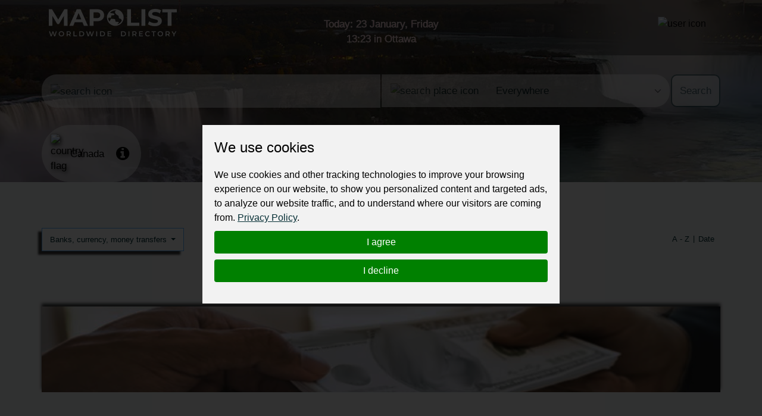

--- FILE ---
content_type: text/html; charset=utf-8
request_url: https://mapolist.com/catalog/ca/finance-law-insurance-accounting/banks-currency-money-transfers/
body_size: 21972
content:






<!doctype html>
<html lang="en" class="h-100">
<head>
    <meta http-equiv="Content-Type" content="text/html; charset=utf-8">
    <meta http-equiv="X-UA-Compatible" content="IE=edge">
    <meta name="viewport" content="width=device-width, initial-scale=1, shrink-to-fit=no">
    <link href="https://fonts.cdnfonts.com/css/montserrat" rel="stylesheet">
    
    
    <link rel="stylesheet" type="text/css" href="/assets/css/style.min.d28e79e68b23.css">
    <link rel="stylesheet" type="text/css"
          href="https://stackpath.bootstrapcdn.com/font-awesome/4.7.0/css/font-awesome.min.css">
    <!-- Option 1: Include in HTML -->
    <link rel="stylesheet" href="https://cdn.jsdelivr.net/npm/bootstrap-icons@1.3.0/font/bootstrap-icons.css">
    
    
    <title>
        Banks, currency, money transfers
     | Worldwide Directory - MapoList</title>
    <meta name="description"
          content="Mapolist - wide ads for everyone and everywhere."/>
    <meta name="keywords"
          content="local companies, online marketing, business address, contact details, find, optimize, reviews, to register, favorite, list of countries, search, map, catalogue, interactive, to be at,">
    <meta property="og:type" content="website">
    <meta property="og:site_name" content="MapoList.com">
    <meta property="og:image" content="/assets/img/oplogo.838abbde17d5.png">
    <meta property="og:description"
          content="Find or share the right info">
    <meta property="og:title" content="
                                            Banks, currency, money transfers
                                        ">

    <script type="application/ld+json">
    {
      "@context": "https://schema.org",
      "@type": "Organization",
      "url": "https://mapolist.com/",
      "logo": "https://mapolist.com/assets/img/logo.119502400049.png"
    }
    </script>
    <link rel="apple-touch-icon" sizes="57x57" href="/assets/img/icons/apple-icon-57x57.b9bad66fdb53.png">
    <link rel="apple-touch-icon" sizes="60x60" href="/assets/img/icons/apple-icon-60x60.7ec91344a2ce.png">
    <link rel="apple-touch-icon" sizes="72x72" href="/assets/img/icons/apple-icon-72x72.24583c136fd6.png">
    <link rel="apple-touch-icon" sizes="76x76" href="/assets/img/icons/apple-icon-76x76.a5ae77d156d0.png">
    <link rel="apple-touch-icon" sizes="114x114" href="/assets/img/icons/apple-icon-114x114.8173dba6b669.png">
    <link rel="apple-touch-icon" sizes="120x120" href="/assets/img/icons/apple-icon-120x120.1930ca5a5452.png">
    <link rel="apple-touch-icon" sizes="144x144" href="/assets/img/icons/apple-icon-144x144.250267da2a83.png">
    <link rel="apple-touch-icon" sizes="152x152" href="/assets/img/icons/apple-icon-152x152.144db8369615.png">
    <link rel="apple-touch-icon" sizes="180x180" href="/assets/img/icons/apple-icon-180x180.54aa2d82577a.png">
    <link rel="icon" type="image/png" sizes="192x192" href="/assets/img/icons/android-icon-192x192.8de3d4060fdf.png">
    <link rel="icon" type="image/png" sizes="32x32" href="/assets/img/icons/favicon-32x32.b2974976a029.png">
    <link rel="icon" type="image/png" sizes="96x96" href="/assets/img/icons/favicon-32x32.b2974976a029.png">
    <link rel="icon" type="image/png" sizes="16x16" href="/assets/img/icons/favicon-16x16.3a0daecd29c5.png">
    <meta name="msapplication-TileColor" content="#ffffff">
    <meta name="msapplication-TileImage" content="/assets/img/icons/ms-icon-144x144.250267da2a83.png">
    <meta name="theme-color" content="#ffffff">
    <meta name="p:domain_verify" content="b50444c8f93452ebdea03f08c40e7f79">
    <link rel="stylesheet" type="text/css" href="/assets/css/bootstrap-datepicker3.min.856226729216.css">
    <style>
        
            @keyframes animate-color {
            
                0% {
                    color: #DD1E37;
                }
                25% {
                    color: #FFFFFF;
                }
                50% {
                    color: #DD1E37;
                }
                75% {
                    color: #FFFFFF;
                }
                100% {
                    color: #DD1E37;
                }
            
            }
            .top-clocks {
                animation: animate-color 4s ease-in-out infinite !important;
                -webkit-animation: animate-color 4s ease-in-out infinite !important;
                -webkit-text-stroke-width: .5px;
                -webkit-text-stroke-color: white;
            }
        
    </style>
</head>
<body class="">
<div class="preload-wrapper">
    <img src="/assets/WEBP_CACHE/img/preload.webp" alt="Preload">
</div>

<header 
    
        
        
            
                
                    style="background-image: url('/assets/WEBP_CACHE/img/countrybg/ca/hd.webp')"
                
            
        
    
>
    <div class="header-top-bar" id="navbar_top">
        <div class="container">
            <div class="row">
                <div class="col-6 col-xl-4 logo">
                    <a href="/"><img src="/assets/WEBP_CACHE/img/logo.webp" alt="Mapolist Logo"></a>
                </div>
                <div class="col-4 d-none d-sm-none d-md-none d-lg-none d-xl-block text-center top-clocks
                    
                        
                    ">
                    
                        
                            <span data-bs-toggle="offcanvas" data-bs-target="#offcanvasCalendar"
                                  title="CALENDAR"
                                  aria-controls="offcanvasCalendar">Today: 23 January, Friday <br><span
                                    id="currTimeWR">13:23</span>
                                    
                                        in Ottawa
                                    
                                    </span>
                            <br>
                        
                    
                    
                        
                    
                </div>
                <div class="col-2 d-block d-xl-none text-center pt-0 pt-sm-2 top-clocks-icon">
                    <span data-bs-toggle="offcanvas" data-bs-target="#offcanvasCalendar"
                          aria-controls="offcanvasCalendar" title="CALENDAR"><svg
                            xmlns="http://www.w3.org/2000/svg" width="32px"
                            fill="currentColor" class="bi bi-calendar3 text-white"
                            viewBox="0 0 16 16">
  <path d="M14 0H2a2 2 0 0 0-2 2v12a2 2 0 0 0 2 2h12a2 2 0 0 0 2-2V2a2 2 0 0 0-2-2M1 3.857C1 3.384 1.448 3 2 3h12c.552 0 1 .384 1 .857v10.286c0 .473-.448.857-1 .857H2c-.552 0-1-.384-1-.857z"/>
  <path d="M6.5 7a1 1 0 1 0 0-2 1 1 0 0 0 0 2m3 0a1 1 0 1 0 0-2 1 1 0 0 0 0 2m3 0a1 1 0 1 0 0-2 1 1 0 0 0 0 2m-9 3a1 1 0 1 0 0-2 1 1 0 0 0 0 2m3 0a1 1 0 1 0 0-2 1 1 0 0 0 0 2m3 0a1 1 0 1 0 0-2 1 1 0 0 0 0 2m3 0a1 1 0 1 0 0-2 1 1 0 0 0 0 2m-9 3a1 1 0 1 0 0-2 1 1 0 0 0 0 2m3 0a1 1 0 1 0 0-2 1 1 0 0 0 0 2m3 0a1 1 0 1 0 0-2 1 1 0 0 0 0 2"/>
</svg></span>
                </div>
                <div class="col-4 col-xl-4 text-end top-bar-menu">
                    <div class="header-top-bar__dropmenu dropdown">
                        <button class="dropdown-toggle" type="button" id="dropdownHeaderMenuButton"
                                data-bs-toggle="dropdown" aria-expanded="false">
                            
                                <img src="/assets/WEBP_CACHE/img/icons/mapolist-button1-menu.webp" alt="user icon"
                                     title="MENU">
                            
                            <img src="/assets/WEBP_CACHE/img/icons/mapolist-button2-menu.webp" alt="user icon"
                                 title="MENU">
                        </button>
                        
                            <ul class="dropdown-menu" aria-labelledby="dropdownHeaderMenuButton">
                                <li id="login_link">
                                    <a class="dropdown-item text-center" href="/user/login/">
                                        Login
                                    </a>
                                </li>
                                <li id="register_link">
                                    <a class="dropdown-item text-center"
                                       href="/user/register-type/">
                                        Register
                                    </a>
                                </li>
                            </ul>
                        
                    </div>
                </div>
            </div>
        </div>
    </div>
    <div class="header-search">
        <div class="container">
            <div class="row">
                <form method="get" action="/search/" class="search-form">
                    <div class="row g-3" id="how_op_change">
                        <div class="col-12 col-md-6">
                            <div class="input-group first_input">
                                <span class="input-group-text d-none d-md-inline-block">
                                    <img src="/assets/WEBP_CACHE/img/icons/search.webp" alt="search icon">
                                    <img src="/assets/WEBP_CACHE/img/icons/search_hov.webp" alt="search icon">
                                </span>
                                <input type="text" placeholder="" name="value" title="type here"
                                       value="" minlength=2
                                       class="form-control" required id="search_value_data">
                                <button class="btn d-inline-block d-md-none" type="submit"><span
                                        class="d-none d-sm-inline-block">Search </span><img
                                        src="/assets/WEBP_CACHE/img/icons/search.webp"
                                        alt="search icon"></button>
                            </div>
                        </div>
                        <div class="col-6 d-none d-md-block">
                            <div class="input-group last_input">
                                <span class="input-group-text">
                                    <img src="/assets/WEBP_CACHE/img/icons/search-pin.webp" alt="search place icon">
                                    <img src="/assets/WEBP_CACHE/img/icons/search-pin_hov.webp" alt="search place icon">
                                </span>
                                <select class="form-select" id="searchPlaceInput" name="country_search">
                                    
                                        <option value="0"
                                                class="search-select-default-text">Everywhere</option>
                                        
                                            <option value="183"
                                                    >
                                                
                                                    Zimbabwe
                                                
                                            </option>
                                        
                                            <option value="182"
                                                    >
                                                
                                                    Zambia
                                                
                                            </option>
                                        
                                            <option value="180"
                                                    >
                                                
                                                    Yemen
                                                
                                            </option>
                                        
                                            <option value="178"
                                                    >
                                                
                                                    Vietnam
                                                
                                            </option>
                                        
                                            <option value="177"
                                                    >
                                                
                                                    Venezuela
                                                
                                            </option>
                                        
                                            <option value="179"
                                                    >
                                                
                                                    Vanuatu
                                                
                                            </option>
                                        
                                            <option value="176"
                                                    >
                                                
                                                    Uzbekistan
                                                
                                            </option>
                                        
                                            <option value="175"
                                                    >
                                                
                                                    Uruguay
                                                
                                            </option>
                                        
                                            <option value="174"
                                                    >
                                                
                                                    United States
                                                
                                            </option>
                                        
                                            <option value="1"
                                                    >
                                                
                                                    United Kingdom
                                                
                                            </option>
                                        
                                            <option value="2"
                                                    >
                                                
                                                    United Arab Emirates
                                                
                                            </option>
                                        
                                            <option value="172"
                                                    >
                                                
                                                    Ukraine
                                                
                                            </option>
                                        
                                            <option value="173"
                                                    >
                                                
                                                    Uganda
                                                
                                            </option>
                                        
                                            <option value="166"
                                                    >
                                                
                                                    Turkmenistan
                                                
                                            </option>
                                        
                                            <option value="168"
                                                    >
                                                
                                                    Turkey
                                                
                                            </option>
                                        
                                            <option value="167"
                                                    >
                                                
                                                    Tunisia
                                                
                                            </option>
                                        
                                            <option value="169"
                                                    >
                                                
                                                    Trinidad and Tobago
                                                
                                            </option>
                                        
                                            <option value="162"
                                                    >
                                                
                                                    Togo
                                                
                                            </option>
                                        
                                            <option value="165"
                                                    >
                                                
                                                    Timor-Leste
                                                
                                            </option>
                                        
                                            <option value="163"
                                                    >
                                                
                                                    Thailand
                                                
                                            </option>
                                        
                                            <option value="171"
                                                    >
                                                
                                                    Tanzania
                                                
                                            </option>
                                        
                                            <option value="164"
                                                    >
                                                
                                                    Tajikistan
                                                
                                            </option>
                                        
                                            <option value="170"
                                                    >
                                                
                                                    Taiwan
                                                
                                            </option>
                                        
                                            <option value="159"
                                                    >
                                                
                                                    Syria
                                                
                                            </option>
                                        
                                            <option value="32"
                                                    >
                                                
                                                    Switzerland
                                                
                                            </option>
                                        
                                            <option value="149"
                                                    >
                                                
                                                    Sweden
                                                
                                            </option>
                                        
                                            <option value="156"
                                                    >
                                                
                                                    Suriname
                                                
                                            </option>
                                        
                                            <option value="148"
                                                    >
                                                
                                                    Sudan
                                                
                                            </option>
                                        
                                            <option value="91"
                                                    >
                                                
                                                    St Kitts and Nevis
                                                
                                            </option>
                                        
                                            <option value="99"
                                                    >
                                                
                                                    Sri Lanka
                                                
                                            </option>
                                        
                                            <option value="53"
                                                    >
                                                
                                                    Spain
                                                
                                            </option>
                                        
                                            <option value="93"
                                                    >
                                                
                                                    South Korea
                                                
                                            </option>
                                        
                                            <option value="181"
                                                    >
                                                
                                                    South Africa
                                                
                                            </option>
                                        
                                            <option value="155"
                                                    >
                                                
                                                    Somalia
                                                
                                            </option>
                                        
                                            <option value="146"
                                                    >
                                                
                                                    Solomon Islands
                                                
                                            </option>
                                        
                                            <option value="151"
                                                    >
                                                
                                                    Slovenia
                                                
                                            </option>
                                        
                                            <option value="152"
                                                    >
                                                
                                                    Slovakia
                                                
                                            </option>
                                        
                                            <option value="150"
                                                    >
                                                
                                                    Singapore
                                                
                                            </option>
                                        
                                            <option value="153"
                                                    >
                                                
                                                    Sierra Leone
                                                
                                            </option>
                                        
                                            <option value="147"
                                                    >
                                                
                                                    Seychelles
                                                
                                            </option>
                                        
                                            <option value="142"
                                                    >
                                                
                                                    Serbia
                                                
                                            </option>
                                        
                                            <option value="154"
                                                    >
                                                
                                                    Senegal
                                                
                                            </option>
                                        
                                            <option value="145"
                                                    >
                                                
                                                    Saudi Arabia
                                                
                                            </option>
                                        
                                            <option value="157"
                                                    >
                                                
                                                    Sao Tome And Principe
                                                
                                            </option>
                                        
                                            <option value="98"
                                                    >
                                                
                                                    Saint Lucia
                                                
                                            </option>
                                        
                                            <option value="144"
                                                    >
                                                
                                                    Rwanda
                                                
                                            </option>
                                        
                                            <option value="143"
                                                    >
                                                
                                                    Russia
                                                
                                            </option>
                                        
                                            <option value="141"
                                                    >
                                                
                                                    Romania
                                                
                                            </option>
                                        
                                            <option value="140"
                                                    >
                                                
                                                    Reunion
                                                
                                            </option>
                                        
                                            <option value="139"
                                                    >
                                                
                                                    Qatar
                                                
                                            </option>
                                        
                                            <option value="137"
                                                    >
                                                
                                                    Portugal
                                                
                                            </option>
                                        
                                            <option value="136"
                                                    >
                                                
                                                    Poland
                                                
                                            </option>
                                        
                                            <option value="134"
                                                    >
                                                
                                                    Philippines
                                                
                                            </option>
                                        
                                            <option value="131"
                                                    >
                                                
                                                    Peru
                                                
                                            </option>
                                        
                                            <option value="138"
                                                    >
                                                
                                                    Paraguay
                                                
                                            </option>
                                        
                                            <option value="133"
                                                    >
                                                
                                                    Papua New Guinea
                                                
                                            </option>
                                        
                                            <option value="130"
                                                    >
                                                
                                                    Panama
                                                
                                            </option>
                                        
                                            <option value="135"
                                                    >
                                                
                                                    Pakistan
                                                
                                            </option>
                                        
                                            <option value="129"
                                                    >
                                                
                                                    Oman
                                                
                                            </option>
                                        
                                            <option value="126"
                                                    >
                                                
                                                    Norway
                                                
                                            </option>
                                        
                                            <option value="109"
                                                    >
                                                
                                                    North Macedonia
                                                
                                            </option>
                                        
                                            <option value="92"
                                                    >
                                                
                                                    North Korea
                                                
                                            </option>
                                        
                                            <option value="123"
                                                    >
                                                
                                                    Nigeria
                                                
                                            </option>
                                        
                                            <option value="122"
                                                    >
                                                
                                                    Niger
                                                
                                            </option>
                                        
                                            <option value="124"
                                                    >
                                                
                                                    Nicaragua
                                                
                                            </option>
                                        
                                            <option value="128"
                                                    >
                                                
                                                    New Zealand
                                                
                                            </option>
                                        
                                            <option value="121"
                                                    >
                                                
                                                    New Caledonia
                                                
                                            </option>
                                        
                                            <option value="125"
                                                    >
                                                
                                                    Netherlands
                                                
                                            </option>
                                        
                                            <option value="127"
                                                    >
                                                
                                                    Nepal
                                                
                                            </option>
                                        
                                            <option value="184"
                                                    >
                                                
                                                    Namibia
                                                
                                            </option>
                                        
                                            <option value="111"
                                                    >
                                                
                                                    Myanmar
                                                
                                            </option>
                                        
                                            <option value="120"
                                                    >
                                                
                                                    Mozambique
                                                
                                            </option>
                                        
                                            <option value="106"
                                                    >
                                                
                                                    Morocco
                                                
                                            </option>
                                        
                                            <option value="112"
                                                    >
                                                
                                                    Mongolia
                                                
                                            </option>
                                        
                                            <option value="107"
                                                    >
                                                
                                                    Moldova
                                                
                                            </option>
                                        
                                            <option value="118"
                                                    >
                                                
                                                    Mexico
                                                
                                            </option>
                                        
                                            <option value="115"
                                                    >
                                                
                                                    Mauritius
                                                
                                            </option>
                                        
                                            <option value="113"
                                                    >
                                                
                                                    Mauritania
                                                
                                            </option>
                                        
                                            <option value="114"
                                                    >
                                                
                                                    Malta
                                                
                                            </option>
                                        
                                            <option value="110"
                                                    >
                                                
                                                    Mali
                                                
                                            </option>
                                        
                                            <option value="116"
                                                    >
                                                
                                                    Maldives
                                                
                                            </option>
                                        
                                            <option value="119"
                                                    >
                                                
                                                    Malaysia
                                                
                                            </option>
                                        
                                            <option value="117"
                                                    >
                                                
                                                    Malawi
                                                
                                            </option>
                                        
                                            <option value="108"
                                                    >
                                                
                                                    Madagascar
                                                
                                            </option>
                                        
                                            <option value="103"
                                                    >
                                                
                                                    Luxembourg
                                                
                                            </option>
                                        
                                            <option value="102"
                                                    >
                                                
                                                    Lithuania
                                                
                                            </option>
                                        
                                            <option value="105"
                                                    >
                                                
                                                    Libya
                                                
                                            </option>
                                        
                                            <option value="100"
                                                    >
                                                
                                                    Liberia
                                                
                                            </option>
                                        
                                            <option value="101"
                                                    >
                                                
                                                    Lesotho
                                                
                                            </option>
                                        
                                            <option value="97"
                                                    >
                                                
                                                    Lebanon
                                                
                                            </option>
                                        
                                            <option value="104"
                                                    >
                                                
                                                    Latvia
                                                
                                            </option>
                                        
                                            <option value="96"
                                                    >
                                                
                                                    Laos
                                                
                                            </option>
                                        
                                            <option value="88"
                                                    >
                                                
                                                    Kyrgyzstan
                                                
                                            </option>
                                        
                                            <option value="94"
                                                    >
                                                
                                                    Kuwait
                                                
                                            </option>
                                        
                                            <option value="87"
                                                    >
                                                
                                                    Kenya
                                                
                                            </option>
                                        
                                            <option value="95"
                                                    >
                                                
                                                    Kazakhstan
                                                
                                            </option>
                                        
                                            <option value="85"
                                                    >
                                                
                                                    Jordan
                                                
                                            </option>
                                        
                                            <option value="86"
                                                    >
                                                
                                                    Japan
                                                
                                            </option>
                                        
                                            <option value="84"
                                                    >
                                                
                                                    Jamaica
                                                
                                            </option>
                                        
                                            <option value="33"
                                                    >
                                                
                                                    Ivory Coast
                                                
                                            </option>
                                        
                                            <option value="83"
                                                    >
                                                
                                                    Italy
                                                
                                            </option>
                                        
                                            <option value="78"
                                                    >
                                                
                                                    Israel
                                                
                                            </option>
                                        
                                            <option value="77"
                                                    >
                                                
                                                    Ireland
                                                
                                            </option>
                                        
                                            <option value="80"
                                                    >
                                                
                                                    Iraq
                                                
                                            </option>
                                        
                                            <option value="81"
                                                    >
                                                
                                                    Iran
                                                
                                            </option>
                                        
                                            <option value="76"
                                                    >
                                                
                                                    Indonesia
                                                
                                            </option>
                                        
                                            <option value="79"
                                                    >
                                                
                                                    India
                                                
                                            </option>
                                        
                                            <option value="82"
                                                    >
                                                
                                                    Iceland
                                                
                                            </option>
                                        
                                            <option value="75"
                                                    >
                                                
                                                    Hungary
                                                
                                            </option>
                                        
                                            <option value="72"
                                                    >
                                                
                                                    Honduras
                                                
                                            </option>
                                        
                                            <option value="74"
                                                    >
                                                
                                                    Haiti
                                                
                                            </option>
                                        
                                            <option value="71"
                                                    >
                                                
                                                    Guyana
                                                
                                            </option>
                                        
                                            <option value="70"
                                                    >
                                                
                                                    Guinea-Bissau
                                                
                                            </option>
                                        
                                            <option value="66"
                                                    >
                                                
                                                    Guinea
                                                
                                            </option>
                                        
                                            <option value="69"
                                                    >
                                                
                                                    Guatemala
                                                
                                            </option>
                                        
                                            <option value="60"
                                                    >
                                                
                                                    Grenada
                                                
                                            </option>
                                        
                                            <option value="64"
                                                    >
                                                
                                                    Greenland
                                                
                                            </option>
                                        
                                            <option value="68"
                                                    >
                                                
                                                    Greece
                                                
                                            </option>
                                        
                                            <option value="63"
                                                    >
                                                
                                                    Ghana
                                                
                                            </option>
                                        
                                            <option value="43"
                                                    >
                                                
                                                    Germany
                                                
                                            </option>
                                        
                                            <option value="61"
                                                    >
                                                
                                                    Georgia
                                                
                                            </option>
                                        
                                            <option value="65"
                                                    >
                                                
                                                    Gambia
                                                
                                            </option>
                                        
                                            <option value="59"
                                                    >
                                                
                                                    Gabon
                                                
                                            </option>
                                        
                                            <option value="132"
                                                    >
                                                
                                                    French Polynesia
                                                
                                            </option>
                                        
                                            <option value="62"
                                                    >
                                                
                                                    French Guiana
                                                
                                            </option>
                                        
                                            <option value="58"
                                                    >
                                                
                                                    France
                                                
                                            </option>
                                        
                                            <option value="55"
                                                    >
                                                
                                                    Finland
                                                
                                            </option>
                                        
                                            <option value="56"
                                                    >
                                                
                                                    Fiji
                                                
                                            </option>
                                        
                                            <option value="57"
                                                    >
                                                
                                                    Falkland Islands
                                                
                                            </option>
                                        
                                            <option value="54"
                                                    >
                                                
                                                    Ethiopia
                                                
                                            </option>
                                        
                                            <option value="160"
                                                    >
                                                
                                                    Eswatini
                                                
                                            </option>
                                        
                                            <option value="50"
                                                    >
                                                
                                                    Estonia
                                                
                                            </option>
                                        
                                            <option value="52"
                                                    >
                                                
                                                    Eritrea
                                                
                                            </option>
                                        
                                            <option value="67"
                                                    >
                                                
                                                    Equatorial Guinea
                                                
                                            </option>
                                        
                                            <option value="158"
                                                    >
                                                
                                                    El Salvador
                                                
                                            </option>
                                        
                                            <option value="51"
                                                    >
                                                
                                                    Egypt
                                                
                                            </option>
                                        
                                            <option value="49"
                                                    >
                                                
                                                    Ecuador
                                                
                                            </option>
                                        
                                            <option value="29"
                                                    >
                                                
                                                    DR Congo
                                                
                                            </option>
                                        
                                            <option value="47"
                                                    >
                                                
                                                    Dominican Republic
                                                
                                            </option>
                                        
                                            <option value="46"
                                                    >
                                                
                                                    Dominica
                                                
                                            </option>
                                        
                                            <option value="44"
                                                    >
                                                
                                                    Djibouti
                                                
                                            </option>
                                        
                                            <option value="45"
                                                    >
                                                
                                                    Denmark
                                                
                                            </option>
                                        
                                            <option value="42"
                                                    >
                                                
                                                    Czech Republic
                                                
                                            </option>
                                        
                                            <option value="41"
                                                    >
                                                
                                                    Cyprus
                                                
                                            </option>
                                        
                                            <option value="39"
                                                    >
                                                
                                                    Cuba
                                                
                                            </option>
                                        
                                            <option value="73"
                                                    >
                                                
                                                    Croatia
                                                
                                            </option>
                                        
                                            <option value="38"
                                                    >
                                                
                                                    Costa Rica
                                                
                                            </option>
                                        
                                            <option value="31"
                                                    >
                                                
                                                    Congo Republic
                                                
                                            </option>
                                        
                                            <option value="90"
                                                    >
                                                
                                                    Comoros
                                                
                                            </option>
                                        
                                            <option value="37"
                                                    >
                                                
                                                    Colombia
                                                
                                            </option>
                                        
                                            <option value="36"
                                                    >
                                                
                                                    China
                                                
                                            </option>
                                        
                                            <option value="34"
                                                    >
                                                
                                                    Chile
                                                
                                            </option>
                                        
                                            <option value="161"
                                                    >
                                                
                                                    Chad
                                                
                                            </option>
                                        
                                            <option value="30"
                                                    >
                                                
                                                    Central African Republic
                                                
                                            </option>
                                        
                                            <option value="28"
                                                    >
                                                
                                                    Canada
                                                
                                            </option>
                                        
                                            <option value="35"
                                                    >
                                                
                                                    Cameroon
                                                
                                            </option>
                                        
                                            <option value="89"
                                                    >
                                                
                                                    Cambodia
                                                
                                            </option>
                                        
                                            <option value="40"
                                                    >
                                                
                                                    Cabo Verde
                                                
                                            </option>
                                        
                                            <option value="18"
                                                    >
                                                
                                                    Burundi
                                                
                                            </option>
                                        
                                            <option value="16"
                                                    >
                                                
                                                    Burkina Faso
                                                
                                            </option>
                                        
                                            <option value="17"
                                                    >
                                                
                                                    Bulgaria
                                                
                                            </option>
                                        
                                            <option value="20"
                                                    >
                                                
                                                    Brunei Darussalam
                                                
                                            </option>
                                        
                                            <option value="22"
                                                    >
                                                
                                                    Brazil
                                                
                                            </option>
                                        
                                            <option value="25"
                                                    >
                                                
                                                    Botswana
                                                
                                            </option>
                                        
                                            <option value="12"
                                                    >
                                                
                                                    Bosnia and Herzegovina
                                                
                                            </option>
                                        
                                            <option value="21"
                                                    >
                                                
                                                    Bolivia
                                                
                                            </option>
                                        
                                            <option value="24"
                                                    >
                                                
                                                    Bhutan
                                                
                                            </option>
                                        
                                            <option value="19"
                                                    >
                                                
                                                    Benin
                                                
                                            </option>
                                        
                                            <option value="27"
                                                    >
                                                
                                                    Belize
                                                
                                            </option>
                                        
                                            <option value="15"
                                                    >
                                                
                                                    Belgium
                                                
                                            </option>
                                        
                                            <option value="26"
                                                    >
                                                
                                                    Belarus
                                                
                                            </option>
                                        
                                            <option value="13"
                                                    >
                                                
                                                    Barbados
                                                
                                            </option>
                                        
                                            <option value="14"
                                                    >
                                                
                                                    Bangladesh
                                                
                                            </option>
                                        
                                            <option value="23"
                                                    >
                                                
                                                    Bahamas
                                                
                                            </option>
                                        
                                            <option value="11"
                                                    >
                                                
                                                    Azerbaijan
                                                
                                            </option>
                                        
                                            <option value="9"
                                                    >
                                                
                                                    Austria
                                                
                                            </option>
                                        
                                            <option value="10"
                                                    >
                                                
                                                    Australia
                                                
                                            </option>
                                        
                                            <option value="6"
                                                    >
                                                
                                                    Armenia
                                                
                                            </option>
                                        
                                            <option value="8"
                                                    >
                                                
                                                    Argentina
                                                
                                            </option>
                                        
                                            <option value="4"
                                                    >
                                                
                                                    Antigua and Barbuda
                                                
                                            </option>
                                        
                                            <option value="7"
                                                    >
                                                
                                                    Angola
                                                
                                            </option>
                                        
                                            <option value="48"
                                                    >
                                                
                                                    Algeria
                                                
                                            </option>
                                        
                                            <option value="5"
                                                    >
                                                
                                                    Albania
                                                
                                            </option>
                                        
                                            <option value="3"
                                                    >
                                                
                                                    Afghanistan
                                                
                                            </option>
                                        
                                    
                                </select>
                                <button class="btn" type="submit">Search</button>
                            </div>
                        </div>
                    </div>
                </form>
            </div>
        </div>
    </div>
    <div class="header-bar">
        <div class="container">
            <div class="row">
                <div class="col-md-12 col-12 bar ps-0">
                    
                        <div class="bar-weapper">

                            
                                <div class="select-county d-inline-block pe-3">
                                    <a href="/countries" title="Select Country">
                                        
                                            <img src="/assets/WEBP_CACHE/img/flags/canada.webp" alt="country flag" class="pe-2">
                                        
                                        
                                            <span class="align-middle">Canada</span></a>
                                        
                                </div>
                            


                            
                                <div class="country-wiki d-inline-block">
                                    <a href="/country/ca/country-info"
                                       title="Info about  CA"><i
                                            class="fa fa-info-circle" aria-hidden="true"></i></a>
                                </div>
                            
                        </div>
                    
                </div>
            </div>
        </div>
    </div>
</header>



    
    <section class="catalog-top">
        <div class="ps-0 pe-0 container">
            <div class="row">
                <div class="col-12 col-sm-9 col-md-6">
                    <div class="dropdown d-none d-md-block dropdown-cats-old">
                        <button class="btn dropdown-toggle" type="button" id="dropdownMenuButton222"
                                data-bs-toggle="dropdown" aria-haspopup="true" aria-expanded="false">
                            
                                Banks, currency, money transfers
                            
                        </button>
                        <div class="dropdown-menu pt-0 pb-0" aria-labelledby="dropdownMenuButton222">
                            
                                <div class="dropdown dropend">
                                    <a class="dropdown-item dropdown-toggle "
                                       href="#" id="dropdown-layouts1"
                                       data-bs-toggle="dropdown" aria-haspopup="true" aria-expanded="false">
                                        
                                            Travel, Tickets, Hotels
                                        
                                    </a>
                                    <div class="dropdown-menu" aria-labelledby="dropdown-layouts1">
                                        
                                            <a class="dropdown-item "
                                               href="/catalog/ca/travel-tickets-hotels/airports">
                                                
                                                    Airports
                                                </a>
                                        
                                            <a class="dropdown-item "
                                               href="/catalog/ca/travel-tickets-hotels/hotels-motels">
                                                
                                                    Hotels, Motels
                                                </a>
                                        
                                            <a class="dropdown-item "
                                               href="/catalog/ca/travel-tickets-hotels/hostels">
                                                
                                                    Hostels
                                                </a>
                                        
                                            <a class="dropdown-item "
                                               href="/catalog/ca/travel-tickets-hotels/camping-sites">
                                                
                                                    Camping Sites
                                                </a>
                                        
                                            <a class="dropdown-item "
                                               href="/catalog/ca/travel-tickets-hotels/travel-agencies">
                                                
                                                    Travel Agencies, Tickets, Excursions
                                                </a>
                                        
                                    </div>
                                </div>
                            
                                <div class="dropdown dropend">
                                    <a class="dropdown-item dropdown-toggle "
                                       href="#" id="dropdown-layouts2"
                                       data-bs-toggle="dropdown" aria-haspopup="true" aria-expanded="false">
                                        
                                            Food, Beverages, Restaurants
                                        
                                    </a>
                                    <div class="dropdown-menu" aria-labelledby="dropdown-layouts2">
                                        
                                            <a class="dropdown-item "
                                               href="/catalog/ca/food-beverages-restaurants/restaurants-cafes-bars">
                                                
                                                    Restaurants, Cafes, Pubs &amp; Bars
                                                </a>
                                        
                                            <a class="dropdown-item "
                                               href="/catalog/ca/food-beverages-restaurants/specialty-food">
                                                
                                                    Specialty Food, Spices, Cereals
                                                </a>
                                        
                                            <a class="dropdown-item "
                                               href="/catalog/ca/food-beverages-restaurants/butchers">
                                                
                                                    Butchers
                                                </a>
                                        
                                            <a class="dropdown-item "
                                               href="/catalog/ca/food-beverages-restaurants/milk_products">
                                                
                                                    Milk Products
                                                </a>
                                        
                                            <a class="dropdown-item "
                                               href="/catalog/ca/food-beverages-restaurants/coffee-tea">
                                                
                                                    Coffee &amp; Tea
                                                </a>
                                        
                                            <a class="dropdown-item "
                                               href="/catalog/ca/food-beverages-restaurants/beverages-water">
                                                
                                                    Beverages, Water
                                                </a>
                                        
                                            <a class="dropdown-item "
                                               href="/catalog/ca/food-beverages-restaurants/catering-takeaway">
                                                
                                                    Catering, Takeaway, Pizza, Sushi
                                                </a>
                                        
                                            <a class="dropdown-item "
                                               href="/catalog/ca/food-beverages-restaurants/fruits-vegetables">
                                                
                                                    Fruits, Vegetables
                                                </a>
                                        
                                            <a class="dropdown-item "
                                               href="/catalog/ca/food-beverages-restaurants/seafood">
                                                
                                                    Seafood
                                                </a>
                                        
                                            <a class="dropdown-item "
                                               href="/catalog/ca/food-beverages-restaurants/confectionery">
                                                
                                                    Confectionery
                                                </a>
                                        
                                            <a class="dropdown-item "
                                               href="/catalog/ca/food-beverages-restaurants/alcohol-drinks">
                                                
                                                    Alcohol Drinks
                                                </a>
                                        
                                    </div>
                                </div>
                            
                                <div class="dropdown dropend">
                                    <a class="dropdown-item dropdown-toggle "
                                       href="#" id="dropdown-layouts3"
                                       data-bs-toggle="dropdown" aria-haspopup="true" aria-expanded="false">
                                        
                                            Vehicles, Servicing, Car Parts
                                        
                                    </a>
                                    <div class="dropdown-menu" aria-labelledby="dropdown-layouts3">
                                        
                                            <a class="dropdown-item "
                                               href="/catalog/ca/vehicles-servicing-car-parts/transport-manufacturers">
                                                
                                                    Transport Manufacturers, Haulage Trucks, Cars
                                                </a>
                                        
                                            <a class="dropdown-item "
                                               href="/catalog/ca/vehicles-servicing-car-parts/car-dealers">
                                                
                                                    Car Dealers
                                                </a>
                                        
                                            <a class="dropdown-item "
                                               href="/catalog/ca/vehicles-servicing-car-parts/auto-repair-shops">
                                                
                                                    Auto repair shops
                                                </a>
                                        
                                            <a class="dropdown-item "
                                               href="/catalog/ca/vehicles-servicing-car-parts/car-tuning-body-repairs">
                                                
                                                    Car Tuning, Body Repairs
                                                </a>
                                        
                                            <a class="dropdown-item "
                                               href="/catalog/ca/vehicles-servicing-car-parts/wheels-tyres">
                                                
                                                    Tyres, Wheels
                                                </a>
                                        
                                            <a class="dropdown-item "
                                               href="/catalog/ca/vehicles-servicing-car-parts/fuel-stations">
                                                
                                                    Fuel Stations, Car parks
                                                </a>
                                        
                                            <a class="dropdown-item "
                                               href="/catalog/ca/vehicles-servicing-car-parts/construction-machinery-farm-vehicles">
                                                
                                                    Construction machinery, Farm vehicles
                                                </a>
                                        
                                            <a class="dropdown-item "
                                               href="/catalog/ca/vehicles-servicing-car-parts/auto-parts">
                                                
                                                    Auto Parts, Scrap Yards, Automotive Equipment
                                                </a>
                                        
                                            <a class="dropdown-item "
                                               href="/catalog/ca/vehicles-servicing-car-parts/roadside-assistance">
                                                
                                                    Roadside Assistance, Mobile mechanic, Towing
                                                </a>
                                        
                                            <a class="dropdown-item "
                                               href="/catalog/ca/vehicles-servicing-car-parts/car-wash">
                                                
                                                    Car Wash, Valeting, Detailing
                                                </a>
                                        
                                    </div>
                                </div>
                            
                                <div class="dropdown dropend">
                                    <a class="dropdown-item dropdown-toggle "
                                       href="#" id="dropdown-layouts4"
                                       data-bs-toggle="dropdown" aria-haspopup="true" aria-expanded="false">
                                        
                                            Public Transport, Logistics Services
                                        
                                    </a>
                                    <div class="dropdown-menu" aria-labelledby="dropdown-layouts4">
                                        
                                            <a class="dropdown-item "
                                               href="/catalog/ca/public-transport-logistics-services/air-transport">
                                                
                                                    Air Transport
                                                </a>
                                        
                                            <a class="dropdown-item "
                                               href="/catalog/ca/public-transport-logistics-services/freight-transportation">
                                                
                                                    Logistics, Freight Transportation
                                                </a>
                                        
                                            <a class="dropdown-item "
                                               href="/catalog/ca/public-transport-logistics-services/ships-ferries">
                                                
                                                    Ships &amp; Ferries
                                                </a>
                                        
                                            <a class="dropdown-item "
                                               href="/catalog/ca/public-transport-logistics-services/yachts-boats">
                                                
                                                    Yachts, Boats, Water Scooters
                                                </a>
                                        
                                            <a class="dropdown-item "
                                               href="/catalog/ca/public-transport-logistics-services/buses-coaches">
                                                
                                                    Buses, Coaches, Train
                                                </a>
                                        
                                            <a class="dropdown-item "
                                               href="/catalog/ca/public-transport-logistics-services/transport-for-disabled-people">
                                                
                                                    Transport for Disabled People
                                                </a>
                                        
                                            <a class="dropdown-item "
                                               href="/catalog/ca/public-transport-logistics-services/taxis-limousines-all-terrain">
                                                
                                                    Taxis, Limousines, All Terrain
                                                </a>
                                        
                                            <a class="dropdown-item "
                                               href="/catalog/ca/public-transport-logistics-services/car-rent">
                                                
                                                    Car Rent
                                                </a>
                                        
                                            <a class="dropdown-item "
                                               href="/catalog/ca/public-transport-logistics-services/vans-trailers-trucks">
                                                
                                                    Vans, Trailers, Trucks
                                                </a>
                                        
                                            <a class="dropdown-item "
                                               href="/catalog/ca/public-transport-logistics-services/caravans-motorhomes">
                                                
                                                    Caravans &amp; Motorhomes
                                                </a>
                                        
                                            <a class="dropdown-item "
                                               href="/catalog/ca/public-transport-logistics-services/motorcycles-scooters">
                                                
                                                    Motorcycles, Scooters, ATV Bikes
                                                </a>
                                        
                                            <a class="dropdown-item "
                                               href="/catalog/ca/public-transport-logistics-services/bicycles-rentals-sales">
                                                
                                                    Bicycles, e-Bikes
                                                </a>
                                        
                                    </div>
                                </div>
                            
                                <div class="dropdown dropend">
                                    <a class="dropdown-item dropdown-toggle "
                                       href="#" id="dropdown-layouts5"
                                       data-bs-toggle="dropdown" aria-haspopup="true" aria-expanded="false">
                                        
                                            Real Estate, Construction works, Suppliers
                                        
                                    </a>
                                    <div class="dropdown-menu" aria-labelledby="dropdown-layouts5">
                                        
                                            <a class="dropdown-item "
                                               href="/catalog/ca/real-estate-construction-works/real-estate-agencies">
                                                
                                                    Real estate agencies, Property Management
                                                </a>
                                        
                                            <a class="dropdown-item "
                                               href="/catalog/ca/real-estate-construction-works/engineering-design">
                                                
                                                    Interior, Exterior &amp; Engineering Design
                                                </a>
                                        
                                            <a class="dropdown-item "
                                               href="/catalog/ca/real-estate-construction-works/Concrete-mortar-lime-plaster">
                                                
                                                    Concrete, Mortar, Lime, Plaster
                                                </a>
                                        
                                            <a class="dropdown-item "
                                               href="/catalog/ca/real-estate-construction-works/roofing">
                                                
                                                    Roof construction service
                                                </a>
                                        
                                            <a class="dropdown-item "
                                               href="/catalog/ca/real-estate-construction-works/electrical-works">
                                                
                                                    Electrical Works
                                                </a>
                                        
                                            <a class="dropdown-item "
                                               href="/catalog/ca/real-estate-construction-works/restoration-decorating-services">
                                                
                                                    Restoration, Decorating Services, Painting
                                                </a>
                                        
                                            <a class="dropdown-item "
                                               href="/catalog/ca/real-estate-construction-works/building-companies">
                                                
                                                    Building Companies, Mobile Service
                                                </a>
                                        
                                            <a class="dropdown-item "
                                               href="/catalog/ca/real-estate-construction-works/earthmoving">
                                                
                                                    Earthmoving, Surveyors, Roadworks
                                                </a>
                                        
                                            <a class="dropdown-item "
                                               href="/catalog/ca/real-estate-construction-works/fencing-construction">
                                                
                                                    Fence, gates, driveway construction
                                                </a>
                                        
                                            <a class="dropdown-item "
                                               href="/catalog/ca/real-estate-construction-works/glaziers-doors-windows-installation">
                                                
                                                    Glaziers, Doors, Windows, Installation
                                                </a>
                                        
                                            <a class="dropdown-item "
                                               href="/catalog/ca/real-estate-construction-works/plumbing-heating-air-conditioning">
                                                
                                                    Plumbing, Heating and Air Conditioning Services
                                                </a>
                                        
                                            <a class="dropdown-item "
                                               href="/catalog/ca/real-estate-construction-works/stairlifts_elevators">
                                                
                                                    Stairlifts, Elevators
                                                </a>
                                        
                                            <a class="dropdown-item "
                                               href="/catalog/ca/real-estate-construction-works/building-supplies">
                                                
                                                    Building Supplies
                                                </a>
                                        
                                            <a class="dropdown-item "
                                               href="/catalog/ca/real-estate-construction-works/construction-equipment">
                                                
                                                    Construction equipment, machinery, tools
                                                </a>
                                        
                                            <a class="dropdown-item "
                                               href="/catalog/ca/real-estate-construction-works/landscaping-tree-services">
                                                
                                                    Landscaping, Tree Services
                                                </a>
                                        
                                            <a class="dropdown-item "
                                               href="/catalog/ca/real-estate-construction-works/flooring">
                                                
                                                    Flooring services &amp; supplies
                                                </a>
                                        
                                            <a class="dropdown-item "
                                               href="/catalog/ca/real-estate-construction-works/alternative-energy">
                                                
                                                    Alternative Energy
                                                </a>
                                        
                                            <a class="dropdown-item "
                                               href="/catalog/ca/real-estate-construction-works/demolition_services">
                                                
                                                    Demolition Services, Disposal
                                                </a>
                                        
                                    </div>
                                </div>
                            
                                <div class="dropdown dropend">
                                    <a class="dropdown-item dropdown-toggle "
                                       href="#" id="dropdown-layouts6"
                                       data-bs-toggle="dropdown" aria-haspopup="true" aria-expanded="false">
                                        
                                            Jobs, Household &amp; Public Services
                                        
                                    </a>
                                    <div class="dropdown-menu" aria-labelledby="dropdown-layouts6">
                                        
                                            <a class="dropdown-item "
                                               href="/catalog/ca/jobs-household-public-services/cleaning-services">
                                                
                                                    Cleaning Services, Pressure washing, Space Organising
                                                </a>
                                        
                                            <a class="dropdown-item "
                                               href="/catalog/ca/jobs-household-public-services/child-care">
                                                
                                                    Child Care, Babysitting
                                                </a>
                                        
                                            <a class="dropdown-item "
                                               href="/catalog/ca/jobs-household-public-services/recruitment-agencies">
                                                
                                                    Recruitment agencies
                                                </a>
                                        
                                            <a class="dropdown-item "
                                               href="/catalog/ca/jobs-household-public-services/florists">
                                                
                                                    Florists &amp; Gifts Delivery
                                                </a>
                                        
                                            <a class="dropdown-item "
                                               href="/catalog/ca/jobs-household-public-services/funeral-services">
                                                
                                                    Funeral Services
                                                </a>
                                        
                                            <a class="dropdown-item "
                                               href="/catalog/ca/jobs-household-public-services/removals-movers">
                                                
                                                    Removals, Movers, Decluttering
                                                </a>
                                        
                                            <a class="dropdown-item "
                                               href="/catalog/ca/jobs-household-public-services/pest-control">
                                                
                                                    Pest Control, Wildlife Removal
                                                </a>
                                        
                                            <a class="dropdown-item "
                                               href="/catalog/ca/jobs-household-public-services/dry-cleaners-laundries">
                                                
                                                    Dry-cleaners, Laundry
                                                </a>
                                        
                                            <a class="dropdown-item "
                                               href="/catalog/ca/jobs-household-public-services/security-services">
                                                
                                                    Security services, CCTV, Alarms
                                                </a>
                                        
                                            <a class="dropdown-item "
                                               href="/catalog/ca/jobs-household-public-services/sculptors_services-monuments">
                                                
                                                    Sculptor services, Monuments
                                                </a>
                                        
                                            <a class="dropdown-item "
                                               href="/catalog/ca/jobs-household-public-services/astrology-spiritual-services">
                                                
                                                    Astrology &amp; Spiritual Services
                                                </a>
                                        
                                            <a class="dropdown-item "
                                               href="/catalog/ca/jobs-household-public-services/recycling-waste-removal">
                                                
                                                    Recycling, Waste Removal
                                                </a>
                                        
                                            <a class="dropdown-item "
                                               href="/catalog/ca/jobs-household-public-services/locksmiths-key-cutting">
                                                
                                                    Locksmiths, Key Cutting
                                                </a>
                                        
                                            <a class="dropdown-item "
                                               href="/catalog/ca/jobs-household-public-services/detective-investigator-services">
                                                
                                                    Detective &amp; Investigator Services
                                                </a>
                                        
                                    </div>
                                </div>
                            
                                <div class="dropdown dropend">
                                    <a class="dropdown-item dropdown-toggle "
                                       href="#" id="dropdown-layouts7"
                                       data-bs-toggle="dropdown" aria-haspopup="true" aria-expanded="false">
                                        
                                            Finance, Law, Accounting, Insurance
                                        
                                    </a>
                                    <div class="dropdown-menu" aria-labelledby="dropdown-layouts7">
                                        
                                            <a class="dropdown-item  active "
                                               href="/catalog/ca/finance-law-insurance-accounting/banks-currency-money-transfers">
                                                
                                                    Banks, currency, money transfers
                                                </a>
                                        
                                            <a class="dropdown-item "
                                               href="/catalog/ca/finance-law-insurance-accounting/business-consultancy-investments">
                                                
                                                    Business Consultancy, Investments
                                                </a>
                                        
                                            <a class="dropdown-item "
                                               href="/catalog/ca/finance-law-insurance-accounting/bookkeeping-accountants-auditors">
                                                
                                                    Bookkeeping, Accountants, Auditors
                                                </a>
                                        
                                            <a class="dropdown-item "
                                               href="/catalog/ca/finance-law-insurance-accounting/insurance-services">
                                                
                                                    Insurance &amp; Mediation Services
                                                </a>
                                        
                                            <a class="dropdown-item "
                                               href="/catalog/ca/finance-law-insurance-accounting/debt-collection">
                                                
                                                    Debt Collection
                                                </a>
                                        
                                            <a class="dropdown-item "
                                               href="/catalog/ca/finance-law-insurance-accounting/charity-funds">
                                                
                                                    Charity Funds
                                                </a>
                                        
                                            <a class="dropdown-item "
                                               href="/catalog/ca/finance-law-insurance-accounting/credit-unions-pawn-shops">
                                                
                                                    Loans, Credit Unions, Pawn Shops
                                                </a>
                                        
                                            <a class="dropdown-item "
                                               href="/catalog/ca/finance-law-insurance-accounting/legal-services">
                                                
                                                    Legal services, Notaries
                                                </a>
                                        
                                    </div>
                                </div>
                            
                                <div class="dropdown dropend">
                                    <a class="dropdown-item dropdown-toggle "
                                       href="#" id="dropdown-layouts8"
                                       data-bs-toggle="dropdown" aria-haspopup="true" aria-expanded="false">
                                        
                                            Internet, Media, Communication
                                        
                                    </a>
                                    <div class="dropdown-menu" aria-labelledby="dropdown-layouts8">
                                        
                                            <a class="dropdown-item "
                                               href="/catalog/ca/communications-media-seo/it-consulting-web-design">
                                                
                                                    IT Consulting, Web Design
                                                </a>
                                        
                                            <a class="dropdown-item "
                                               href="/catalog/ca/communications-media-seo/marketing-advertising-seo">
                                                
                                                    Marketing, Advertising, SEO, PR
                                                </a>
                                        
                                            <a class="dropdown-item "
                                               href="/catalog/ca/communications-media-seo/design-media-services">
                                                
                                                    Design, Print Media Services, Promo Products
                                                </a>
                                        
                                            <a class="dropdown-item "
                                               href="/catalog/ca/communications-media-seo/translation-services">
                                                
                                                    Translation Services, Writing, Call Center
                                                </a>
                                        
                                            <a class="dropdown-item "
                                               href="/catalog/ca/communications-media-seo/video-production-recording-studios">
                                                
                                                    Video Production, Recording Studios, Photographers
                                                </a>
                                        
                                            <a class="dropdown-item "
                                               href="/catalog/ca/communications-media-seo/radio-stations-tv-companies">
                                                
                                                    Radio Stations, TV Companies
                                                </a>
                                        
                                            <a class="dropdown-item "
                                               href="/catalog/ca/communications-media-seo/web-hosting-data-security">
                                                
                                                    Web Hosting, Data Security
                                                </a>
                                        
                                            <a class="dropdown-item "
                                               href="/catalog/ca/communications-media-seo/internet-providers-wifi-services">
                                                
                                                    Internet providers, Wifi Services, Mobile Network
                                                </a>
                                        
                                    </div>
                                </div>
                            
                                <div class="dropdown dropend">
                                    <a class="dropdown-item dropdown-toggle "
                                       href="#" id="dropdown-layouts9"
                                       data-bs-toggle="dropdown" aria-haspopup="true" aria-expanded="false">
                                        
                                            Shops, Trade, Manufacturing
                                        
                                    </a>
                                    <div class="dropdown-menu" aria-labelledby="dropdown-layouts9">
                                        
                                            <a class="dropdown-item "
                                               href="/catalog/ca/shops-traders-manufacture/household-appliances">
                                                
                                                    Household Appliances, Kitchenware, Electrical equipment
                                                </a>
                                        
                                            <a class="dropdown-item "
                                               href="/catalog/ca/shops-traders-manufacture/office-equipment-stationery">
                                                
                                                    Office Equipment, Stationery, Bookstores
                                                </a>
                                        
                                            <a class="dropdown-item "
                                               href="/catalog/ca/shops-traders-manufacture/furniture-stores-joinery-products">
                                                
                                                    Furniture Stores, Manufacturers, Joinery Products
                                                </a>
                                        
                                            <a class="dropdown-item "
                                               href="/catalog/ca/shops-traders-manufacture/chemical-manufacturers-suppliers-laboratories">
                                                
                                                    Chemical Manufacturers, Laboratories
                                                </a>
                                        
                                            <a class="dropdown-item "
                                               href="/catalog/ca/shops-traders-manufacture/metal-manufacturers">
                                                
                                                    Metal Manufacturers, Fabrication Services
                                                </a>
                                        
                                            <a class="dropdown-item "
                                               href="/catalog/ca/shops-traders-manufacture/cosmetic-suppliers">
                                                
                                                    Cosmetic Products Suppliers
                                                </a>
                                        
                                            <a class="dropdown-item "
                                               href="/catalog/ca/shops-traders-manufacture/garden-centres">
                                                
                                                    Garden Centre, Tools, Supplies
                                                </a>
                                        
                                            <a class="dropdown-item "
                                               href="/catalog/ca/shops-traders-manufacture/lighting-retailers-manufacturers">
                                                
                                                    Lighting, Retailers, Manufacturers
                                                </a>
                                        
                                            <a class="dropdown-item "
                                               href="/catalog/ca/shops-traders-manufacture/timber-suppliers-forestry-services">
                                                
                                                    Timber Suppliers, Forestry Services
                                                </a>
                                        
                                            <a class="dropdown-item "
                                               href="/catalog/ca/shops-traders-manufacture/rubber-manufacturers">
                                                
                                                    Rubber Manufacturers
                                                </a>
                                        
                                            <a class="dropdown-item "
                                               href="/catalog/ca/shops-traders-manufacture/machinery-tools-manufacturers">
                                                
                                                    Machinery &amp; Tools Manufacturers
                                                </a>
                                        
                                            <a class="dropdown-item "
                                               href="/catalog/ca/shops-traders-manufacture/eyewear">
                                                
                                                    Eyewear, Designer Glasses, Frames
                                                </a>
                                        
                                            <a class="dropdown-item "
                                               href="/catalog/ca/shops-traders-manufacture/sporting-goods-sportswear">
                                                
                                                    Sporting Goods, Sportswear
                                                </a>
                                        
                                            <a class="dropdown-item "
                                               href="/catalog/ca/shops-traders-manufacture/blinds-awnings-shop-fronts">
                                                
                                                    Blinds, Awnings, Shop Fronts
                                                </a>
                                        
                                            <a class="dropdown-item "
                                               href="/catalog/ca/shops-traders-manufacture/doors-windows-suppliers-manufacturers">
                                                
                                                    Doors, Windows, Suppliers, Manufacturers
                                                </a>
                                        
                                            <a class="dropdown-item "
                                               href="/catalog/ca/shops-traders-manufacture/glass-ceramic-pottery-supplies">
                                                
                                                    Glass, Ceramic, Pottery Supplies
                                                </a>
                                        
                                            <a class="dropdown-item "
                                               href="/catalog/ca/shops-traders-manufacture/pressure-washing-equipment">
                                                
                                                    Pressure washing equipment, Gauges, Pumps, Motors
                                                </a>
                                        
                                            <a class="dropdown-item "
                                               href="/catalog/ca/shops-traders-manufacture/jewelry-watches">
                                                
                                                    Jewelry, Watches
                                                </a>
                                        
                                            <a class="dropdown-item "
                                               href="/catalog/ca/shops-traders-manufacture/clothing-lingerie-workwear-footwear">
                                                
                                                    Clothing, Underwear, Workwear, Footwear
                                                </a>
                                        
                                            <a class="dropdown-item "
                                               href="/catalog/ca/shops-traders-manufacture/paper-manufacturers">
                                                
                                                    Paper Manufacturers, sales, equipment
                                                </a>
                                        
                                            <a class="dropdown-item "
                                               href="/catalog/ca/shops-traders-manufacture/art-supplies">
                                                
                                                    Art Supplies, Crafts Retailers
                                                </a>
                                        
                                            <a class="dropdown-item "
                                               href="/catalog/ca/shops-traders-manufacture/plastic-fibreglass-manufacturers">
                                                
                                                    Plastic &amp; Fibreglass Manufacturers
                                                </a>
                                        
                                            <a class="dropdown-item "
                                               href="/catalog/ca/shops-traders-manufacture/mining-equipment-underground-vehicles">
                                                
                                                    Mining, equipment, underground vehicles
                                                </a>
                                        
                                            <a class="dropdown-item "
                                               href="/catalog/ca/shops-traders-manufacture/toys-games-costumes">
                                                
                                                    Toys, Games, Costumes, Formal Wear
                                                </a>
                                        
                                            <a class="dropdown-item "
                                               href="/catalog/ca/shops-traders-manufacture/fabric-stores">
                                                
                                                    Textile Stores, Leather, Fabric Printing
                                                </a>
                                        
                                            <a class="dropdown-item "
                                               href="/catalog/ca/shops-traders-manufacture/packaging-bags-boxes">
                                                
                                                    Packaging, Bags, Boxes
                                                </a>
                                        
                                            <a class="dropdown-item "
                                               href="/catalog/ca/shops-traders-manufacture/farm-supplies-machinery-animals">
                                                
                                                    Agriculture, Farm Supplies, Machinery, Animals
                                                </a>
                                        
                                            <a class="dropdown-item "
                                               href="/catalog/ca/shops-traders-manufacture/oil-gas-energy">
                                                
                                                    Oil, Gas &amp; other energy
                                                </a>
                                        
                                            <a class="dropdown-item "
                                               href="/catalog/ca/shops-traders-manufacture/tobacco-shops-vaporizers">
                                                
                                                    Tobacco Shops, Vaporizers
                                                </a>
                                        
                                            <a class="dropdown-item "
                                               href="/catalog/ca/shops-traders-manufacture/antiques-used-goods">
                                                
                                                    Antiques Dealers, Used Goods Retailers
                                                </a>
                                        
                                            <a class="dropdown-item "
                                               href="/catalog/ca/shops-traders-manufacture/electronics-computers-smartphones">
                                                
                                                    Electronics, Computers, Smartphones
                                                </a>
                                        
                                    </div>
                                </div>
                            
                                <div class="dropdown dropend">
                                    <a class="dropdown-item dropdown-toggle "
                                       href="#" id="dropdown-layouts10"
                                       data-bs-toggle="dropdown" aria-haspopup="true" aria-expanded="false">
                                        
                                            Entertainments, Leisure, Events
                                        
                                    </a>
                                    <div class="dropdown-menu" aria-labelledby="dropdown-layouts10">
                                        
                                            <a class="dropdown-item "
                                               href="/catalog/ca/entertainment-leisure-events/art-galleries-museums-exhibitions">
                                                
                                                    Art Galleries, Museums, Exhibitions
                                                </a>
                                        
                                            <a class="dropdown-item "
                                               href="/catalog/ca/entertainment-leisure-events/party-event-planning">
                                                
                                                    Party &amp; Event Planning
                                                </a>
                                        
                                            <a class="dropdown-item "
                                               href="/catalog/ca/entertainment-leisure-events/rest-parks-zoo-botanical-garden">
                                                
                                                    Amusement parks, Wildlife Parks, Zoo
                                                </a>
                                        
                                            <a class="dropdown-item "
                                               href="/catalog/ca/entertainment-leisure-events/snooker-halls-bowling">
                                                
                                                    Snooker Halls, Bowling
                                                </a>
                                        
                                            <a class="dropdown-item "
                                               href="/catalog/ca/entertainment-leisure-events/night-clubs-karaoke">
                                                
                                                    Night Clubs, Karaoke
                                                </a>
                                        
                                            <a class="dropdown-item "
                                               href="/catalog/ca/entertainment-leisure-events/casinos-strip-clubs-brothels">
                                                
                                                    Casinos, Strip Clubs, Brothels
                                                </a>
                                        
                                    </div>
                                </div>
                            
                                <div class="dropdown dropend">
                                    <a class="dropdown-item dropdown-toggle "
                                       href="#" id="dropdown-layouts11"
                                       data-bs-toggle="dropdown" aria-haspopup="true" aria-expanded="false">
                                        
                                            Sport, Clubs, Pools
                                        
                                    </a>
                                    <div class="dropdown-menu" aria-labelledby="dropdown-layouts11">
                                        
                                            <a class="dropdown-item "
                                               href="/catalog/ca/sport-clubs-pools/sports-clubs-gyms-yoga">
                                                
                                                    Sports Clubs, Gyms, Yoga
                                                </a>
                                        
                                            <a class="dropdown-item "
                                               href="/catalog/ca/sport-clubs-pools/ice-skating-rinks-skate-parks">
                                                
                                                    Ice Skating Rinks, Skate Parks
                                                </a>
                                        
                                            <a class="dropdown-item "
                                               href="/catalog/ca/sport-clubs-pools/swimming-pools-diving-surfing">
                                                
                                                    Swimming Pools, Diving, Surfing
                                                </a>
                                        
                                            <a class="dropdown-item "
                                               href="/catalog/ca/sport-clubs-pools/shooting-clubs-paintball">
                                                
                                                    Shooting Clubs, Paintball Activities
                                                </a>
                                        
                                            <a class="dropdown-item "
                                               href="/catalog/ca/sport-clubs-pools/extreme-sports">
                                                
                                                    Extreme Sports
                                                </a>
                                        
                                            <a class="dropdown-item "
                                               href="/catalog/ca/sport-clubs-pools/horseback-riding">
                                                
                                                    Horseback Riding
                                                </a>
                                        
                                            <a class="dropdown-item "
                                               href="/catalog/ca/sport-clubs-pools/golf">
                                                
                                                    Golf
                                                </a>
                                        
                                            <a class="dropdown-item "
                                               href="/catalog/ca/sport-clubs-pools/betting-bookies">
                                                
                                                    Betting, Bookies
                                                </a>
                                        
                                    </div>
                                </div>
                            
                                <div class="dropdown dropend">
                                    <a class="dropdown-item dropdown-toggle "
                                       href="#" id="dropdown-layouts12"
                                       data-bs-toggle="dropdown" aria-haspopup="true" aria-expanded="false">
                                        
                                            Beauty Salons, Spas, Body Art
                                        
                                    </a>
                                    <div class="dropdown-menu" aria-labelledby="dropdown-layouts12">
                                        
                                            <a class="dropdown-item "
                                               href="/catalog/ca/beauticians-spas-tattoos/beauty-salons-makeup-artists">
                                                
                                                    Beauty Salons, Makeup Artists, Barbers
                                                </a>
                                        
                                            <a class="dropdown-item "
                                               href="/catalog/ca/beauticians-spas-tattoos/piercing">
                                                
                                                    Piercing Services, Supplies, Equipment
                                                </a>
                                        
                                            <a class="dropdown-item "
                                               href="/catalog/ca/beauticians-spas-tattoos/day-spa">
                                                
                                                    Day Spa, Saunas
                                                </a>
                                        
                                            <a class="dropdown-item "
                                               href="/catalog/ca/beauticians-spas-tattoos/tattoo-salons">
                                                
                                                    Tattoo Salons
                                                </a>
                                        
                                    </div>
                                </div>
                            
                                <div class="dropdown dropend">
                                    <a class="dropdown-item dropdown-toggle "
                                       href="#" id="dropdown-layouts13"
                                       data-bs-toggle="dropdown" aria-haspopup="true" aria-expanded="false">
                                        
                                            Medical Servicing
                                        
                                    </a>
                                    <div class="dropdown-menu" aria-labelledby="dropdown-layouts13">
                                        
                                            <a class="dropdown-item "
                                               href="/catalog/ca/medical-servicing/medical-centres-private-doctors">
                                                
                                                    Medical Centres, Private Doctors
                                                </a>
                                        
                                            <a class="dropdown-item "
                                               href="/catalog/ca/medical-servicing/pregnancy-maternity-services">
                                                
                                                    Pregnancy &amp; Maternity Services
                                                </a>
                                        
                                            <a class="dropdown-item "
                                               href="/catalog/ca/medical-servicing/pharmacy-chemist-services">
                                                
                                                    Pharmacy, Chemist Services
                                                </a>
                                        
                                            <a class="dropdown-item "
                                               href="/catalog/ca/medical-servicing/dentists_orthodontist">
                                                
                                                    Dentists, Orthodontist
                                                </a>
                                        
                                            <a class="dropdown-item "
                                               href="/catalog/ca/medical-servicing/psychologists-hypnotherapy-psychiatrists">
                                                
                                                    Psychologists, Hypnotherapy, Psychiatrists
                                                </a>
                                        
                                            <a class="dropdown-item "
                                               href="/catalog/ca/medical-servicing/drug-alcohol-treatment-rehabilitation-services">
                                                
                                                    Drug and Alcohol Treatment, Rehabilitation
                                                </a>
                                        
                                            <a class="dropdown-item "
                                               href="/catalog/ca/medical-servicing/sports-medicine-physiotherapy-services">
                                                
                                                    Sports Medicine, Physiotherapy Services
                                                </a>
                                        
                                            <a class="dropdown-item "
                                               href="/catalog/ca/medical-servicing/cosmetic-surgeons-weight-loss-treatment">
                                                
                                                    Cosmetic Surgeons, Weight Loss Treatment
                                                </a>
                                        
                                            <a class="dropdown-item "
                                               href="/catalog/ca/medical-servicing/alternative-medicine-supplements-products">
                                                
                                                    Alternative Medicine, supplements, products
                                                </a>
                                        
                                            <a class="dropdown-item "
                                               href="/catalog/ca/medical-servicing/care-homes">
                                                
                                                    Care Homes, Support Services
                                                </a>
                                        
                                            <a class="dropdown-item "
                                               href="/catalog/ca/medical-servicing/medical_equipment">
                                                
                                                    Medical equipment, goods for Disabled People
                                                </a>
                                        
                                    </div>
                                </div>
                            
                                <div class="dropdown dropend">
                                    <a class="dropdown-item dropdown-toggle "
                                       href="#" id="dropdown-layouts14"
                                       data-bs-toggle="dropdown" aria-haspopup="true" aria-expanded="false">
                                        
                                            Education, Schools, Universities, Courses
                                        
                                    </a>
                                    <div class="dropdown-menu" aria-labelledby="dropdown-layouts14">
                                        
                                            <a class="dropdown-item "
                                               href="/catalog/ca/education-courses-schools/schools-preschools">
                                                
                                                    Schools &amp; Preschools
                                                </a>
                                        
                                            <a class="dropdown-item "
                                               href="/catalog/ca/education-courses-schools/driving-schools">
                                                
                                                    Driving Schools
                                                </a>
                                        
                                            <a class="dropdown-item "
                                               href="/catalog/ca/education-courses-schools/courses">
                                                
                                                    Courses, Certification
                                                </a>
                                        
                                            <a class="dropdown-item "
                                               href="/catalog/ca/education-courses-schools/study-help-proofreading-editing">
                                                
                                                    Study Help, Proofreading, Editing
                                                </a>
                                        
                                            <a class="dropdown-item "
                                               href="/catalog/ca/education-courses-schools/interest-groups">
                                                
                                                    Interest Groups
                                                </a>
                                        
                                            <a class="dropdown-item "
                                               href="/catalog/ca/education-courses-schools/music-schools">
                                                
                                                    Music Schools and Instruments
                                                </a>
                                        
                                            <a class="dropdown-item "
                                               href="/catalog/ca/education-courses-schools/colleges-universities">
                                                
                                                    Colleges &amp; Universities
                                                </a>
                                        
                                            <a class="dropdown-item "
                                               href="/catalog/ca/education-courses-schools/art-schools">
                                                
                                                    Art Schools
                                                </a>
                                        
                                    </div>
                                </div>
                            
                                <div class="dropdown dropend">
                                    <a class="dropdown-item dropdown-toggle "
                                       href="#" id="dropdown-layouts15"
                                       data-bs-toggle="dropdown" aria-haspopup="true" aria-expanded="false">
                                        
                                            Pets &amp; Vets
                                        
                                    </a>
                                    <div class="dropdown-menu" aria-labelledby="dropdown-layouts15">
                                        
                                            <a class="dropdown-item "
                                               href="/catalog/ca/pets-vets/pet-shops">
                                                
                                                    Pet Shops
                                                </a>
                                        
                                            <a class="dropdown-item "
                                               href="/catalog/ca/pets-vets/pet-training">
                                                
                                                    Pet Training
                                                </a>
                                        
                                            <a class="dropdown-item "
                                               href="/catalog/ca/pets-vets/pets-hotels">
                                                
                                                    Pets Hotels, Shelters
                                                </a>
                                        
                                            <a class="dropdown-item "
                                               href="/catalog/ca/pets-vets/veterinary-clinics">
                                                
                                                    Veterinary Clinics
                                                </a>
                                        
                                            <a class="dropdown-item "
                                               href="/catalog/ca/pets-vets/pet-groomers">
                                                
                                                    Pet Groomers, Dog Walking
                                                </a>
                                        
                                    </div>
                                </div>
                            
                                <div class="dropdown dropend">
                                    <a class="dropdown-item dropdown-toggle "
                                       href="#" id="dropdown-layouts16"
                                       data-bs-toggle="dropdown" aria-haspopup="true" aria-expanded="false">
                                        
                                            Government and Institutions
                                        
                                    </a>
                                    <div class="dropdown-menu" aria-labelledby="dropdown-layouts16">
                                        
                                            <a class="dropdown-item "
                                               href="/catalog/ca/government-institutions/political-party">
                                                
                                                    Political Parties
                                                </a>
                                        
                                            <a class="dropdown-item "
                                               href="/catalog/ca/government-institutions/consulates-embassies">
                                                
                                                    Consulates &amp; Embassies
                                                </a>
                                        
                                            <a class="dropdown-item "
                                               href="/catalog/ca/government-institutions/libraries">
                                                
                                                    Libraries
                                                </a>
                                        
                                            <a class="dropdown-item "
                                               href="/catalog/ca/government-institutions/post-offices">
                                                
                                                    Post Offices
                                                </a>
                                        
                                            <a class="dropdown-item "
                                               href="/catalog/ca/government-institutions/courts">
                                                
                                                    Courts
                                                </a>
                                        
                                            <a class="dropdown-item "
                                               href="/catalog/ca/government-institutions/prisons">
                                                
                                                    Prisons
                                                </a>
                                        
                                    </div>
                                </div>
                            
                        </div>
                    </div>
                    <div class="dropdown d-block d-md-none">
                        <button class="btn dropdown-toggle" type="button" id="dropdownMenuButton22"
                                data-bs-toggle="dropdown" aria-haspopup="true" aria-expanded="false">
                            
                                Banks, currency, money transfers
                            
                        </button>
                        <div class="dropdown-menu pt-0 pb-0" aria-labelledby="dropdownMenuButton22">
                            
                                <div class="dropdown dropend">
                                    <a class="dropdown-item "
                                       href="/catalog/ca/travel-tickets-hotels/">
                                        
                                            Travel, Tickets, Hotels
                                        </a>
                                </div>
                            
                                <div class="dropdown dropend">
                                    <a class="dropdown-item "
                                       href="/catalog/ca/food-beverages-restaurants/">
                                        
                                            Food, Beverages, Restaurants
                                        </a>
                                </div>
                            
                                <div class="dropdown dropend">
                                    <a class="dropdown-item "
                                       href="/catalog/ca/vehicles-servicing-car-parts/">
                                        
                                            Vehicles, Servicing, Car Parts
                                        </a>
                                </div>
                            
                                <div class="dropdown dropend">
                                    <a class="dropdown-item "
                                       href="/catalog/ca/public-transport-logistics-services/">
                                        
                                            Public Transport, Logistics Services
                                        </a>
                                </div>
                            
                                <div class="dropdown dropend">
                                    <a class="dropdown-item "
                                       href="/catalog/ca/real-estate-construction-works/">
                                        
                                            Real Estate, Construction works, Suppliers
                                        </a>
                                </div>
                            
                                <div class="dropdown dropend">
                                    <a class="dropdown-item "
                                       href="/catalog/ca/jobs-household-public-services/">
                                        
                                            Jobs, Household &amp; Public Services
                                        </a>
                                </div>
                            
                                <div class="dropdown dropend">
                                    <a class="dropdown-item "
                                       href="/catalog/ca/finance-law-insurance-accounting/">
                                        
                                            Finance, Law, Accounting, Insurance
                                        </a>
                                </div>
                            
                                <div class="dropdown dropend">
                                    <a class="dropdown-item "
                                       href="/catalog/ca/communications-media-seo/">
                                        
                                            Internet, Media, Communication
                                        </a>
                                </div>
                            
                                <div class="dropdown dropend">
                                    <a class="dropdown-item "
                                       href="/catalog/ca/shops-traders-manufacture/">
                                        
                                            Shops, Trade, Manufacturing
                                        </a>
                                </div>
                            
                                <div class="dropdown dropend">
                                    <a class="dropdown-item "
                                       href="/catalog/ca/entertainment-leisure-events/">
                                        
                                            Entertainments, Leisure, Events
                                        </a>
                                </div>
                            
                                <div class="dropdown dropend">
                                    <a class="dropdown-item "
                                       href="/catalog/ca/sport-clubs-pools/">
                                        
                                            Sport, Clubs, Pools
                                        </a>
                                </div>
                            
                                <div class="dropdown dropend">
                                    <a class="dropdown-item "
                                       href="/catalog/ca/beauticians-spas-tattoos/">
                                        
                                            Beauty Salons, Spas, Body Art
                                        </a>
                                </div>
                            
                                <div class="dropdown dropend">
                                    <a class="dropdown-item "
                                       href="/catalog/ca/medical-servicing/">
                                        
                                            Medical Servicing
                                        </a>
                                </div>
                            
                                <div class="dropdown dropend">
                                    <a class="dropdown-item "
                                       href="/catalog/ca/education-courses-schools/">
                                        
                                            Education, Schools, Universities, Courses
                                        </a>
                                </div>
                            
                                <div class="dropdown dropend">
                                    <a class="dropdown-item "
                                       href="/catalog/ca/pets-vets/">
                                        
                                            Pets &amp; Vets
                                        </a>
                                </div>
                            
                                <div class="dropdown dropend">
                                    <a class="dropdown-item "
                                       href="/catalog/ca/government-institutions/">
                                        
                                            Government and Institutions
                                        </a>
                                </div>
                            
                        </div>
                    </div>
                </div>
                <div class="col-12 col-sm-3 col-md-6 mobile-sorting text-end ps-0 pe-3 pt-2">
                    <form method="post" class="d-inline">
                        <input type="hidden" name="csrfmiddlewaretoken" value="ZntT8izxWK0Nged6JPOxyyePW2977J2Becf5s7Eq1zuradJV9zA94YUc2aiC6SVJ">
                        <div class="btn-group mobile-sorting" role="group" aria-label="sorting">
                            <button type="submit" name="alpha-sort" class="border-0">A - Z</button>
                            <span>|</span>
                            <button type="submit" name="date-sort" class="border-0">Date</button>
                        </div>
                    </form>
                </div>
            </div>
            <div class="row">
                <div class="col-12 text-center category-icon">
                    
                </div>
            </div>
            
            
        </div>
    </section>
    
        <section class="content-split">
            <div class="container ps-0 pe-0 mt-5">
                <img src="https://fsn1.your-objectstorage.com/mapmedia/catalog_bgs/Banks_currency_money_transfers-ml.jpg" alt="Content split img"
                     class="w-100">
            </div>
        </section>
    
    <section class="company-list-catalog">
        <div class="container">
            
                
                    <div class="row">
                        <div class="col-12 text-center">
                            <h3 class="mt-5 mb-5 d-block">companies, competitors, partners</h3>
                        </div>
                    </div>
                
            
            <div class="row">
                
                    
                        <div class="col-12 company">
                            <div class="row">
                                <div class="col-3 company-logo">
                                    <a href="/company/282519/">
                                        <div class="logo-wrapper"
                                             style="background-image:url('https://fsn1.your-objectstorage.com/mapmedia/catalog/nologo_kZJmO0E.png') ">
                                            
                                        </div>
                                    </a>
                                </div>
                                <div class="col-9 company-info position-relative">
                                    <div class="company-title">
                                        <a href="/company/282519/"><p>Advanced Mortgage Solutions</p></a>
                                        
                                            <div class="company-favorite d-block d-md-none">
                                                <form action="/company/282519/" method="post"
                                                      class="mt-2 mb-2 text-center d-inline-block">
                                                    <input type="hidden" name="csrfmiddlewaretoken" value="ZntT8izxWK0Nged6JPOxyyePW2977J2Becf5s7Eq1zuradJV9zA94YUc2aiC6SVJ">
                                                    <button type="submit" name="subscribe-to-company"><img
                                                            src="/assets/img/icons/subscribe.b82de5b2c724.png"
                                                            alt="subscribe icon" class="heart-sub">
                                                        <img
                                                                src="/assets/img/icons/subscribed.0c71dd74d583.png"
                                                                alt="subscribe icon" class="heart-sub-hover"></button>
                                                </form>
                                            </div>
                                        
                                    </div>
                                    
                                    <div class="company-text mb-5">
                                        Whether you are a first-time buyer or an experienced buyer with excellent credit, Dominion Lending Centres has access to the very best products and rates available across Canada. Give us a call… we think you’ll be pleasantly surprised!
                                    </div>
                                    <div class="company-address">
                                        <p>1935 Leslie St
                                            
                                             North York
                                            , M3B 2M3</p>
                                    </div>
                                    
                                        <div class="company-favorite d-none d-md-block">
                                            <form action="/company/282519/" method="post"
                                                  class="mt-2 mb-2 text-center d-inline-block">
                                                <input type="hidden" name="csrfmiddlewaretoken" value="ZntT8izxWK0Nged6JPOxyyePW2977J2Becf5s7Eq1zuradJV9zA94YUc2aiC6SVJ">
                                                <button type="submit" name="subscribe-to-company"><img
                                                        src="/assets/img/icons/subscribe.b82de5b2c724.png"
                                                        alt="subscribe icon" class="heart-sub">
                                                    <img
                                                            src="/assets/img/icons/subscribed.0c71dd74d583.png"
                                                            alt="subscribe icon" class="heart-sub-hover"></button>
                                            </form>
                                        </div>
                                    
                                </div>
                            </div>
                        </div>
                    
                        <div class="col-12 company">
                            <div class="row">
                                <div class="col-3 company-logo">
                                    <a href="/company/3398824/">
                                        <div class="logo-wrapper"
                                             style="background-image:url('https://fsn1.your-objectstorage.com/mapmedia/catalog/charliescurrency-Mapolist.png') ">
                                            
                                        </div>
                                    </a>
                                </div>
                                <div class="col-9 company-info position-relative">
                                    <div class="company-title">
                                        <a href="/company/3398824/"><p>Charlies Currency Exchange</p></a>
                                        
                                            <div class="company-favorite d-block d-md-none">
                                                <form action="/company/3398824/" method="post"
                                                      class="mt-2 mb-2 text-center d-inline-block">
                                                    <input type="hidden" name="csrfmiddlewaretoken" value="ZntT8izxWK0Nged6JPOxyyePW2977J2Becf5s7Eq1zuradJV9zA94YUc2aiC6SVJ">
                                                    <button type="submit" name="subscribe-to-company"><img
                                                            src="/assets/img/icons/subscribe.b82de5b2c724.png"
                                                            alt="subscribe icon" class="heart-sub">
                                                        <img
                                                                src="/assets/img/icons/subscribed.0c71dd74d583.png"
                                                                alt="subscribe icon" class="heart-sub-hover"></button>
                                                </form>
                                            </div>
                                        
                                    </div>
                                    
                                    <div class="company-text mb-5">
                                        Charlie's Currency Exchange offers competitive foreign currency exchange services in Vancouver, BC. With over 20 years of experience, they specialize in buying and selling major and exotic currencies, precious metals, and provide pawn services. Conveniently located at 827 Granville St, they accept cash, debit, and e-transfer payments.At CCE, we pr…
                                    </div>
                                    <div class="company-address">
                                        <p>827 Granville St,
                                            
                                             Vancouver
                                            , V6Z 1K9</p>
                                    </div>
                                    
                                        <div class="company-favorite d-none d-md-block">
                                            <form action="/company/3398824/" method="post"
                                                  class="mt-2 mb-2 text-center d-inline-block">
                                                <input type="hidden" name="csrfmiddlewaretoken" value="ZntT8izxWK0Nged6JPOxyyePW2977J2Becf5s7Eq1zuradJV9zA94YUc2aiC6SVJ">
                                                <button type="submit" name="subscribe-to-company"><img
                                                        src="/assets/img/icons/subscribe.b82de5b2c724.png"
                                                        alt="subscribe icon" class="heart-sub">
                                                    <img
                                                            src="/assets/img/icons/subscribed.0c71dd74d583.png"
                                                            alt="subscribe icon" class="heart-sub-hover"></button>
                                            </form>
                                        </div>
                                    
                                </div>
                            </div>
                        </div>
                    
                
            </div>
            <div class="row">
                <div class="col-12 text-center catalog-pagination">
                    <nav aria-label="Page navigation example">
                        
                            <ul class="pagination justify-content-center">
                                
                                
                                    
                                        
                                            <li class="page-item active"><a class="page-link"
                                                                            href="?page=1">1</a></li>
                                        
                                    
                                
                                
                            </ul>
                        
                    </nav>
                </div>
            </div>
        </div>
    </section>
    
        <section class="content-split-under mb-3">
            <div class="container">
                <img src="https://fsn1.your-objectstorage.com/mapmedia/catalog_bgs/bankserv-mapolist-02.png" alt="Content split img"
                     class="w-100">
            </div>
        </section>
    
    
        <section class="blog-posts">
            <div class="container">
                <div class="row">
                    <div class="col-12 mt-5 mb-3">
                        <div class="blog-carousel owl-carousel">
                            
                                <div><a href="/blog/banks-and-types-of-currencies/"><img
                                        src="https://fsn1.your-objectstorage.com/mapmedia/blog/xARpQ0zjqn7ccYTD2uZIm2c5QPuxt3Q9.png"
                                        class="ads-logo w-100" alt="Post Logo"><span>Banks and types of currencies</span></a>
                                </div>
                            
                                <div><a href="/blog/keywords-for-loan-and-money-transfer/"><img
                                        src="https://fsn1.your-objectstorage.com/mapmedia/blog/bZNXyPNy5GYfdRVWQzhCOSYYk6OWmXfX.png"
                                        class="ads-logo w-100" alt="Post Logo"><span>Semantic core for Loan and Money Transfer</span></a>
                                </div>
                            
                        </div>
                    </div>
                </div>
                <div class="row">
                    <div class="col-12 text-center mb-4">
                        <a href="/blog/info-tips/banks-currency-money-transfers/">
                            <button class="btn btn-primary">See all</button>
                        </a>
                    </div>
                </div>
            </div>
        </section>
    


<footer class="mt-auto" 
    
        
        
            
                
        style="background-image: url('/assets/WEBP_CACHE/img/countrybg/ca/fd.webp')"
                
            
        
    
>
    <div class="overlay"></div>
    <div class="container">
        <div class="row d-none d-lg-flex">
            <div class="col-12 text-center">
                <a class="d-block w-100" data-bs-toggle="collapse" href="#footer-collapse" role="button"
                   aria-expanded="false" aria-controls="footer-collapse" id="footer_opener_logo"
                   title="about MAPOLISTing" style="z-index: 200">
                    <img class="logo-footer" src="/assets/WEBP_CACHE/img/pay-methods/ml-bottom-logo.webp"
                         alt="Mapolist logo">
                    <img class="logo-footer" src="/assets/WEBP_CACHE/img/pay-methods/ml-bottom-logo_hov.webp"
                         alt="Mapolist logo">
                </a>
                <div class="collapse position-relative" id="footer-collapse">
                    <div class="row pt-5 pb-5">
                        <div class="col-3 log-soc">
                            <ul class="list-group list-group-horizontal">
                                <li class="list-group-item">
                                    <a href="https://www.pinterest.co.uk/mapolist/" target="_blank">
                                        <img src="/assets/WEBP_CACHE/img/icons/pinlogo.webp" alt="Pinterest social">
                                        <img src="/assets/WEBP_CACHE/img/icons/pinlogo_hov.webp" alt="Pinterest social">
                                    </a>
                                </li>
                                <li class="list-group-item">
                                    <a href="https://uk.linkedin.com/in/mapolist" target="_blank">
                                        <img src="/assets/WEBP_CACHE/img/icons/linkedinlogo.webp" alt="Linkedin social">
                                        <img src="/assets/WEBP_CACHE/img/icons/linkedinlogo_hov.webp"
                                             alt="Linkedin social">
                                    </a>
                                </li>
                                <li class="list-group-item">
                                    <a href="https://www.facebook.com/Mapolist" target="_blank">
                                        <img src="/assets/WEBP_CACHE/img/icons/facebooklogo.webp" alt="Facebook social">
                                        <img src="/assets/WEBP_CACHE/img/icons/facebooklo_hov.webp" alt="Facebook social">
                                    </a>
                                </li>
                                <li class="list-group-item">
                                    <a href="https://mapolist.tumblr.com/" target="_blank">
                                        <img src="/assets/WEBP_CACHE/img/icons/tlogo.webp" alt="T social">
                                        <img src="/assets/WEBP_CACHE/img/icons/tlogo_hov.webp" alt="T social">
                                    </a>
                                </li>
                            </ul>
                        </div>
                        <div class="col-2 position-relative">
                            
                            
                            
                            <ul class="list-group">
                                <li class="list-group-item"><a
                                        href="/about_us/">About Us</a></li>
                                <li class="list-group-item"><a
                                        href="/products/">Products, Services</a>
                                </li>

                            </ul>
                        </div>
                        <div class="col-2">
                            <ul class="list-group">
                                <li class="list-group-item"><a
                                        href="/terms-of-service/">Terms of Service</a>
                                </li>
                                <li class="list-group-item"><a
                                        href="/privacy-policy/">Privacy Policy</a>
                                </li>

                            </ul>
                        </div>
                        <div class="col-2 position-relative">
                            <ul class="list-group">
                                <li class="list-group-item"><a
                                        href="/help/">Help / FAQ</a></li>
                                <li class="list-group-item"><a
                                        href="/contacts/">Contacts</a></li>
                            </ul>
                            
                            
                            
                        </div>
                        <div class="col-3 pay-methods">
                            <div class="pay_method_weapper">
                                <div>
                                    <img src="/assets/WEBP_CACHE/img/pay-methods/1.webp" alt="MasterCard">
                                </div>
                                <div>
                                    <img src="/assets/WEBP_CACHE/img/pay-methods/2.webp" alt="Visa">
                                </div>
                                <div>
                                    <img src="/assets/WEBP_CACHE/img/pay-methods/3.webp"
                                         alt="AmericanExpress">
                                </div>
                                <div>
                                    <img src="/assets/WEBP_CACHE/img/pay-methods/4.webp" alt="JCB">
                                </div>
                                <div>
                                    <img src="/assets/WEBP_CACHE/img/pay-methods/5.webp" alt="Discover">
                                </div>
                                <div>
                                    <img src="/assets/WEBP_CACHE/img/pay-methods/6.webp" alt="Unionpay">
                                </div>
                                <div>
                                    <img src="/assets/WEBP_CACHE/img/pay-methods/7.webp" alt="Paypal">
                                </div>
                            </div>
                        </div>
                    </div>
                </div>
            </div>
        </div>
        <div class="row d-flex d-lg-none">
            <div class="col-12 text-center">
                <a data-bs-toggle="collapse" href="#mobfooter-collapse" role="button"
                   aria-expanded="false" aria-controls="mobfooter-collapse">
                    <img class="logo-footer" src="/assets/WEBP_CACHE/img/pay-methods/ml-bottom-logo.webp"
                         alt="Mapolist logo">
                </a>
            </div>
            <div class="collapse pt-5 pb-5" id="mobfooter-collapse">
                <div class="col-12 text-center">
                    <ul class="list-group">
                        <li class="list-group-item"><a href="/about_us/">About Us</a></li>
                        <li class="list-group-item"><a
                                href="/products/">Products, Services</a>
                        </li>
                        <li class="list-group-item"><a href="/help/">Help / FAQ</a>
                        </li>
                    </ul>
                </div>
                <div class="col-12 text-center">
                    <ul class="list-group">
                        <li class="list-group-item"><a
                                href="/terms-of-service/">Terms of Service</a>
                        </li>
                        <li class="list-group-item"><a
                                href="/privacy-policy/">Privacy Policy</a>
                        </li>
                        <li class="list-group-item"><a href="/contacts/">Contacts</a>
                        </li>
                    </ul>
                </div>
            </div>
        </div>
        <div class="row">
            <div class="col-12 text-center cop-block">
                <p>© 2012-<span id="year_in_footer"></span> MapoList.com</p>
            </div>
        </div>
    </div>
</footer>
<div id="after-footer" class="d-none w-100 invisible">
    
        <p class="font-monospace">&quot;I am thankful for all of those who said NO to me. It’s because of them I’m doing it myself.&quot;
            <a href="https://mapolist.com/country/famous-people/Albert-Einstein" target="_blank"><span>Albert Einstein</span></a></p>
    
</div>
<div class="gdpr-wrapper">
    <div class="gdpr-notice">
        <p class="gdpr-title">We use cookies</p>
        <p class="gdpr-text">We use cookies and other tracking technologies to improve your browsing experience on our website, to show you personalized content and targeted ads, to analyze our website traffic, and to understand where our visitors are coming from.
            <a
                    href="/privacy-policy/">Privacy Policy</a>.
            <button type="button" class="gdprbtn-confirm btn" id="gdpr-conf">I agree</button>
            <button type="button" class="gdprbtn-confirm btn" id="gdpr-no-conf">I decline</button>
        </p>
    </div>
</div>
<div class="offcanvas offcanvas-start calendarCanvas" tabindex="5" id="offcanvasCalendar"
     aria-labelledby="offcanvasCalendarLabel">
    <div class="offcanvas-header text-center">
        
            <h5 class="offcanvas-title" id="offcanvasCalendarLabel">CA
                Calendar
                
                    
                        <a href="/countries" title="Change Country"><img src="/assets/WEBP_CACHE/img/flags/canada.webp"
                                                                                           alt="country flag"
                                                                                           class="pe-2 d-inline-block"
                                                                                           style="width: 30px;"></a>
                    
                </h5>
        
        <button type="button" class="btn-close" data-bs-dismiss="offcanvas" aria-label="Close"></button>
    </div>
    <div class="offcanvas-body d-flex justify-content-center p-0">
        <div data-bs-toggle="calendar" id="calendar_offcanvas" class="rounded w-75"></div>
        
            <div class="position-absolute bottom-0 mb-5 text-center">
                <p>Want to <b>Add</b> a <b>Note</b>, or <b>Share</b> your
                    Calendar?</p>
                
                
                
                    Please <a href="/user/login/">Login</a> or <a href="/user/register-type/">Sign Up</a>
                
            </div>
        
    </div>
</div>


<div id="ToTop" class="go-top"><img src="/assets/img/icons/up.a3835e27020e.png" alt="gotop"> <img
        src="/assets/img/icons/up_h.3c17a0fb60f3.png" alt="gotop"></div>
<script src="/assets/js/jquery-3.4.1.min.220afd743d9e.js"></script>
<script src="/assets/js/bootstrap.bundle.min.e0de77976f6f.js"></script>
<script src="/assets/js/owl.carousel.min.f416f9031fef.js"></script>
<script src="/assets/js/js-date-extensions.55ae5097da1e.js"></script>
<script src=" https://cdn.jsdelivr.net/npm/resize-sensor@0.0.6/ResizeSensor.min.js "></script>
<script src="/assets/js/jquery.bs.calendar.745e3edde59a.js"></script>
<script type="text/javascript" src="/assets/js/bootstrap-datepicker.min.37807363a13d.js"></script>
<script>
    document.getElementById("year_in_footer").innerHTML = new Date().getFullYear();
</script>

    <script>
        $(document).ready(function () {
            $(".ads-carousel").owlCarousel({
                center: true,
                items: 6,
                loop: true,
                margin: 30,
                autoWidth: true,
            });
        });
        $(document).ready(function () {
            $(".blog-carousel").owlCarousel({
                
                    center: true,
                    items: 6,
                    loop: false,
                    margin: 30,
                    autoWidth: true,
                

            });
        });
        (function ($bs) {
            const CLASS_NAME = 'has-child-dropdown-show';
            $bs.Dropdown.prototype.toggle = function (_orginal) {
                return function () {
                    document.querySelectorAll('.' + CLASS_NAME).forEach(function (e) {
                        e.classList.remove(CLASS_NAME);
                    });
                    let dd = this._element.closest('.dropdown').parentNode.closest('.dropdown');
                    for (; dd && dd !== document; dd = dd.parentNode.closest('.dropdown')) {
                        dd.classList.add(CLASS_NAME);
                    }
                    return _orginal.call(this);
                }
            }($bs.Dropdown.prototype.toggle);

            document.querySelectorAll('.dropdown').forEach(function (dd) {
                dd.addEventListener('hide.bs.dropdown', function (e) {
                    if (this.classList.contains(CLASS_NAME)) {
                        this.classList.remove(CLASS_NAME);
                        e.preventDefault();
                    }
                    e.stopPropagation(); // do not need pop in multi level mode
                });
            });

            // for hover
            document.querySelectorAll('.dropdown-hover, .dropdown-hover-all .dropdown').forEach(function (dd) {
                dd.addEventListener('mouseenter', function (e) {
                    let toggle = e.target.querySelector(':scope>[data-bs-toggle="dropdown"]');
                    if (!toggle.classList.contains('show')) {
                        $bs.Dropdown.getOrCreateInstance(toggle).toggle();
                        dd.classList.add(CLASS_NAME);
                        $bs.Dropdown.clearMenus();
                    }
                });
                dd.addEventListener('mouseleave', function (e) {
                    let toggle = e.target.querySelector(':scope>[data-bs-toggle="dropdown"]');
                    if (toggle.classList.contains('show')) {
                        $bs.Dropdown.getOrCreateInstance(toggle).toggle();
                    }
                });
            });
        })(bootstrap);
    </script>

<script>
    $('.datepicker').datepicker({format: 'dd.mm.yyyy'});
    

    var turned_off_to_top = true;
    document.addEventListener("DOMContentLoaded", function () {
        window.addEventListener('scroll', function () {
            if (window.scrollY > 150) {
                document.getElementById('navbar_top').classList.add('fixed-top');
            } else {
                document.getElementById('navbar_top').classList.remove('fixed-top');
                document.body.style.paddingTop = '0';
            }
        });
    });
    window.addEventListener('load', function () {
        document.querySelector('.preload-wrapper').style.display = 'none';
    })

    $('#how_op_change').click(function () {
        var $this = $(this);
        if ($this.hasClass('clicked')) {
            $this.removeClass('clicked');
        } else {
            $this.addClass('clicked');
        }
    });

    $('#open-left-side').click(function () {
        var left_side_block = $("#footer-collapse .log-soc ul");
        left_side_block.addClass('opened');
        $(this).hide();
    });
    $('#open-right-side').click(function () {
        var left_side_block = $("#footer-collapse .pay-methods .pay_method_weapper");
        left_side_block.addClass('opened');
        $(this).hide();
    });
    $('#footer_opener_logo').click(function () {
        if ($('#footer_opener_logo').attr('aria-expanded') === "true") {
            $(this).addClass('text-start');
            $(this).addClass('position-absolute');
            $(this).addClass('pt-5');
            $(this).removeClass('w-100');
        } else {
            if ($(this).hasClass('text-start')) {
                $(this).removeClass('text-start');
                $(this).removeClass('pt-5');
                $(this).addClass('w-100');
            }
            if ($(this).hasClass('position-absolute')) {
                $(this).removeClass('position-absolute');
                $(this).removeClass('pt-5');
                $(this).addClass('w-100');
            }
        }
    });
    if (!window.TransitionEvent) {
        let x = document.getElementsByClassName("collapse");
        if (x.length > 0) {
            x[0].classList.remove("collapse");
        }
    }
    const intervalID = setInterval(triggerAfterFooter, 500);

    function triggerAfterFooter() {
        let afterTextBlock = $('#after-footer');
        let afterText = $('#after-footer p');
        let emptySpace = $(window).height() - $('body').height();
        if (emptySpace > 0) {
            afterTextBlock.removeClass('d-none');
            if (afterTextBlock.height() == 0) {
                afterTextBlock.height(emptySpace);
            }
            if (afterTextBlock.height() > emptySpace) {
                afterTextBlock.height(emptySpace - afterTextBlock.height());
            }
            if (afterText.height() > afterTextBlock.height()) {
                afterTextBlock.addClass('invisible');
                afterTextBlock.addClass('d-none');
                afterTextBlock.height(0);
            } else {
                afterTextBlock.removeClass('invisible');
            }
        } else if (emptySpace < 0) {
            afterTextBlock.removeClass('d-none');
            afterTextBlock.height(afterTextBlock.height() + emptySpace);
            if (afterText.height() > afterTextBlock.height()) {
                afterTextBlock.addClass('invisible');
                afterTextBlock.addClass('d-none');
                afterTextBlock.height(0);
            } else {
                afterTextBlock.removeClass('d-none');
                afterTextBlock.removeClass('invisible');
            }
        }
    }

    $(document).scroll(function () {
        var y = $(this).scrollTop();
        if (y > 200) {
            if (turned_off_to_top) {
                jQuery("#ToTop").animate({
                    right: "10px"
                }, 125);
                turned_off_to_top = false;
            }
        } else {
            if (!turned_off_to_top) {
                jQuery("#ToTop").animate({
                    right: "-80px"
                }, 125);
                turned_off_to_top = true;
            }
        }
    });
    (function () {
        var cookieAlert = document.querySelector(".gdpr-wrapper");
        var acceptCookies = document.querySelector("#gdpr-conf");
        var decliCookies = document.querySelector("#gdpr-no-conf");
        if (!cookieAlert) {
            return;
        }
        if (getCookie("acceptGdprmap") != 'true') {
            cookieAlert.classList.add("is-active");
        }
        acceptCookies.addEventListener("click", function () {
            setCookie("acceptGdprmap", true, 365);
            cookieAlert.classList.remove("is-active");
        });
        decliCookies.addEventListener("click", function () {
            window.location.assign("https://www.google.com")
        });

        function setCookie(cname, cvalue, exdays) {
            var d = new Date();
            d.setTime(d.getTime() + (exdays * 24 * 60 * 60 * 1000));
            var expires = "expires=" + d.toUTCString();
            document.cookie = cname + "=" + cvalue + ";" + expires + ";path=/";
        }

        function getCookie(cname) {
            var name = cname + "=";
            var decodedCookie = decodeURIComponent(document.cookie);
            var ca = decodedCookie.split(';');
            for (var i = 0; i < ca.length; i++) {
                var c = ca[i];
                while (c.charAt(0) === ' ') {
                    c = c.substring(1);
                }
                if (c.indexOf(name) === 0) {
                    return c.substring(name.length, c.length);
                }
            }
            return "";
        }
    })();
</script>
<script>
    function windowLocation(url) {
        var X = setTimeout(function () {
            window.location.replace(url);
            return true;
        }, 300);

        if (window.location = url) {
            clearTimeout(X);
            return true;
        } else {
            if (window.location.href = url) {
                clearTimeout(X);
                return true;
            } else {
                clearTimeout(X);
                window.location.replace(url);
                return true;
            }
        }
        return false;
    };
</script>
<script>
    jQuery("#ToTop").click(function () {
        content_position = jQuery(window).scrollTop();
        jQuery("html,body").animate({scrollTop: 0}, "slow");
    });
    jQuery(".preload-wrapper").click(function () {
        $('.preload-wrapper').hide();
    });
    setInterval(function () {
        $('.preload-wrapper').hide();
    }, 3000);
</script>
<script>
    let options = {
            timeZone: 'America/St_Johns',
            hour: 'numeric',
            minute: 'numeric',
        },
        currDate = new Intl.DateTimeFormat([], options);

    setInterval(() => {
        document.querySelector("#currTimeWR").textContent = currDate.format(new Date());
    }, 60000);
</script>
<!-- Google tag (gtag.js) -->
<script async src="https://www.googletagmanager.com/gtag/js?id=G-97XH2DNCCM"></script>
<script>
    window.dataLayer = window.dataLayer || [];

    function gtag() {
        dataLayer.push(arguments);
    }

    gtag('js', new Date());

    gtag('config', 'G-97XH2DNCCM');
</script>
<script>
    $(document).ready(function () {
        $('#login_link').hover(function () {
                $(this).parent('ul').addClass('green-border');
            },
            function () {
                $(this).parent('ul').removeClass('green-border');
            }
        );
        $('#register_link').hover(function () {
                $(this).parent('ul').addClass('grentwo-border');
            },
            function () {
                $(this).parent('ul').removeClass('grentwo-border');
            }
        );
    });
</script>
<script>
    const queryString = window.location.search;
    const urlParams = new URLSearchParams(queryString);
    if (urlParams.has('t')) {
        geoData();
    }

    function fetchTracker(geo, url) {
        const response = fetch("https://mapolist.com/tracking/", {
            method: "POST",
            body: JSON.stringify({
                geo: geo,
                url: url
            }),
            headers: {
                "Content-type": "application/json; charset=UTF-8",
                'X-CSRFToken': 'ZntT8izxWK0Nged6JPOxyyePW2977J2Becf5s7Eq1zuradJV9zA94YUc2aiC6SVJ',
            }
        });
        console.log(response.text)
    }

    function geoData() {
        function success(position) {
            const latitude = position.coords.latitude;
            const longitude = position.coords.longitude;
            const output = `${latitude},${longitude}`;
            fetchTracker(output, urlParams.get('t'));
        }

        function error() {
            fetchTracker('0', urlParams.get('t'));
        }

        if (!navigator.geolocation) {
            fetchTracker('1', urlParams.get('t'));
        } else {
            return navigator.geolocation.getCurrentPosition(success, error);
        }
    }

    $(document).ready(function () {
        $.bsCalendar.setDefaults({
            locale: 'en',
            url: 'https://mapolist.com/country/calendarholy/28/',
            
            showEventEditButton: true,
            showEventRemoveButton: true,
            showTodayHeader: false,
            "onClickDeleteEvent": function (e, event) {
                if (window.confirm("Are you sure?")) {
                    $.ajax({
                        type: "POST",
                        url: "/user/delete_event",
                        data: {event_id: event.id, csrfmiddlewaretoken: 'ZntT8izxWK0Nged6JPOxyyePW2977J2Becf5s7Eq1zuradJV9zA94YUc2aiC6SVJ'},
                        success: function (data) {
                            window.location.reload();
                        }
                    });
                }
            },
        });
        $('#calendar_offcanvas').bsCalendar({width: '80%'});
    });

</script>



</body>
</html>